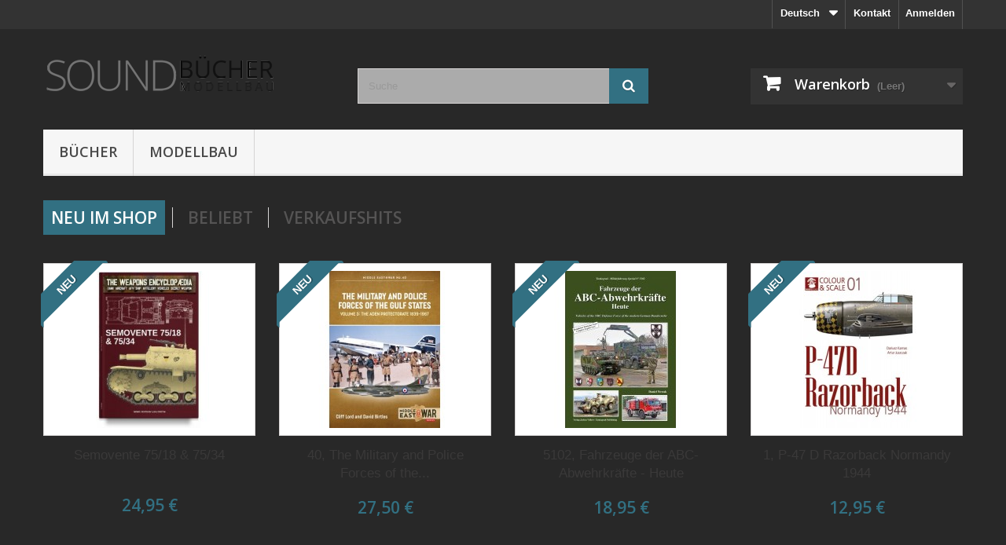

--- FILE ---
content_type: text/html; charset=utf-8
request_url: https://sound-bm.com/en/europe-war/7271-29-chasing-the-soft-underbelly-turkey-and-the-second-world-war.html
body_size: 18717
content:
<!DOCTYPE HTML> <!--[if lt IE 7]><html class="no-js lt-ie9 lt-ie8 lt-ie7" lang="de-de"><![endif]--> <!--[if IE 7]><html class="no-js lt-ie9 lt-ie8 ie7" lang="de-de"><![endif]--> <!--[if IE 8]><html class="no-js lt-ie9 ie8" lang="de-de"><![endif]--> <!--[if gt IE 8]><html class="no-js ie9" lang="de-de"><![endif]--><html lang="de-de"><head><meta charset="utf-8" /><title>Sound Bücher Modellbau - Sound Bücher Modellbau</title><meta name="description" content="Sound Bücher Modellbau" /><meta name="keywords" content="sound, bücher, buecher, modellbau, rudi, penker" /><meta name="generator" content="PrestaShop" /><meta name="robots" content="index,follow" /><meta name="viewport" content="width=device-width, minimum-scale=0.25, maximum-scale=1.6, initial-scale=1.0" /><meta name="apple-mobile-web-app-capable" content="yes" /><link rel="icon" type="image/vnd.microsoft.icon" href="/img/favicon.ico?1742899699" /><link rel="shortcut icon" type="image/x-icon" href="/img/favicon.ico?1742899699" /><link rel="stylesheet" href="/themes/default-bootstrap/css/global.css" type="text/css" media="all" /><link rel="stylesheet" href="/themes/default-bootstrap/css/autoload/highdpi.css" type="text/css" media="all" /><link rel="stylesheet" href="/themes/default-bootstrap/css/autoload/responsive-tables.css" type="text/css" media="all" /><link rel="stylesheet" href="/themes/default-bootstrap/css/autoload/uniform.default.css" type="text/css" media="all" /><link rel="stylesheet" href="/themes/default-bootstrap/css/modules/blockcart/blockcart.css" type="text/css" media="all" /><link rel="stylesheet" href="/js/jquery/plugins/bxslider/jquery.bxslider.css" type="text/css" media="all" /><link rel="stylesheet" href="/themes/default-bootstrap/css/modules/blockcontact/blockcontact.css" type="text/css" media="all" /><link rel="stylesheet" href="/themes/default-bootstrap/css/modules/blockspecials/blockspecials.css" type="text/css" media="all" /><link rel="stylesheet" href="/themes/default-bootstrap/css/modules/blockmyaccountfooter/blockmyaccount.css" type="text/css" media="all" /><link rel="stylesheet" href="/themes/default-bootstrap/css/product_list.css" type="text/css" media="all" /><link rel="stylesheet" href="/themes/default-bootstrap/css/modules/blockbestsellers/blockbestsellers.css" type="text/css" media="all" /><link rel="stylesheet" href="/themes/default-bootstrap/css/modules/blockviewed/blockviewed.css" type="text/css" media="all" /><link rel="stylesheet" href="/themes/default-bootstrap/css/modules/blockuserinfo/blockuserinfo.css" type="text/css" media="all" /><link rel="stylesheet" href="/themes/default-bootstrap/css/modules/favoriteproducts/favoriteproducts.css" type="text/css" media="all" /><link rel="stylesheet" href="/themes/default-bootstrap/css/modules/blocknewsletter/blocknewsletter.css" type="text/css" media="all" /><link rel="stylesheet" href="/modules/paypal/views/css/paypal.css" type="text/css" media="all" /><link rel="stylesheet" href="/themes/default-bootstrap/css/modules/productcomments/productcomments.css" type="text/css" media="all" /><link rel="stylesheet" href="/js/jquery/plugins/growl/jquery.growl.css" type="text/css" media="all" /><link rel="stylesheet" href="/themes/default-bootstrap/css/modules/blocklanguages/blocklanguages.css" type="text/css" media="all" /><link rel="stylesheet" href="/modules/blockfacebook/css/blockfacebook.css" type="text/css" media="all" /><link rel="stylesheet" href="/themes/default-bootstrap/css/modules/blockbanner/blockbanner.css" type="text/css" media="all" /><link rel="stylesheet" href="/modules/themeconfigurator/css/hooks.css" type="text/css" media="all" /><link rel="stylesheet" href="/modules/themeconfigurator/css/theme7.css" type="text/css" media="all" /><link rel="stylesheet" href="/themes/default-bootstrap/css/modules/blocksearch/blocksearch.css" type="text/css" media="all" /><link rel="stylesheet" href="/themes/default-bootstrap/css/modules/blocktopmenu/css/blocktopmenu.css" type="text/css" media="all" /><link rel="stylesheet" href="/themes/default-bootstrap/css/modules/blocktopmenu/css/superfish-modified.css" type="text/css" media="all" /><link rel="alternate" type="application/rss+xml" title="Sound Bücher Modellbau - Sound Bücher Modellbau" href="https://sound-bm.com/modules/feeder/rss.php?id_category=0&amp;orderby=position&amp;orderway=desc" />  <link rel="stylesheet" href="//fonts.googleapis.com/css?family=Open+Sans:300,600&amp;subset=latin,latin-ext" type="text/css" media="all" /> <!--[if IE 8]> 
<script src="https://oss.maxcdn.com/libs/html5shiv/3.7.0/html5shiv.js"></script> 
<script src="https://oss.maxcdn.com/libs/respond.js/1.3.0/respond.min.js"></script> <![endif]--></head><body id="index" class="index show-left-column hide-right-column lang_de"><div id="page"><div class="header-container"> <header id="header"><div class="banner"><div class="container"><div class="row"> <a href="https://sound-bm.com/" title=""> <img class="img-responsive" src="https://sound-bm.com/modules/blockbanner/img/1c5581e12df1481950ae866bf5ecad4c.png" alt="" title="" width="1170" height="65" /> </a></div></div></div><div class="nav"><div class="container"><div class="row"> <nav><div class="header_user_info"> <a class="login" href="https://sound-bm.com/index.php?controller=my-account" rel="nofollow" title="Anmelden zu Ihrem Kundenbereich"> Anmelden </a></div><div id="contact-link" > <a href="https://sound-bm.com/index.php?controller=contact" title="Kontakt">Kontakt</a></div><div id="languages-block-top" class="languages-block"><div class="current"> <span>Deutsch</span></div><ul id="first-languages" class="languages-block_ul toogle_content"><li > <a href="https://sound-bm.com/index.php?id_lang=1" title="English (English)" rel="alternate" hreflang="en"> <span>English</span> </a></li><li class="selected"> <span>Deutsch</span></li></ul></div></nav></div></div></div><div><div class="container"><div class="row"><div id="header_logo"> <a href="https://sound-bm.com/" title="Sound Bücher Modellbau"> <img class="logo img-responsive" src="https://sound-bm.com/img/sound-bucher-modellbau-logo-1423172364.jpg" alt="Sound Bücher Modellbau" width="300" height="88"/> </a></div><div id="search_block_top" class="col-sm-4 clearfix"><form id="searchbox" method="get" action="//sound-bm.com/index.php?controller=search" > <input type="hidden" name="controller" value="search" /> <input type="hidden" name="orderby" value="position" /> <input type="hidden" name="orderway" value="desc" /> <input class="search_query form-control" type="text" id="search_query_top" name="search_query" placeholder="Suche" value="" /> <button type="submit" name="submit_search" class="btn btn-default button-search"> <span>Suche</span> </button></form></div><div class="col-sm-4 clearfix"><div class="shopping_cart"> <a href="https://sound-bm.com/index.php?controller=order" title="Zum Warenkorb" rel="nofollow"> <b>Warenkorb</b> <span class="ajax_cart_quantity unvisible">0</span> <span class="ajax_cart_product_txt unvisible">Artikel</span> <span class="ajax_cart_product_txt_s unvisible">Artikel</span> <span class="ajax_cart_total unvisible"> </span> <span class="ajax_cart_no_product">(Leer)</span> </a><div class="cart_block block exclusive"><div class="block_content"><div class="cart_block_list"><p class="cart_block_no_products"> Keine Artikel</p><div class="cart-prices"><div class="cart-prices-line first-line"> <span class="price cart_block_shipping_cost ajax_cart_shipping_cost unvisible"> noch festzulegen </span> <span class="unvisible"> Versand </span></div><div class="cart-prices-line last-line"> <span class="price cart_block_total ajax_block_cart_total">0,00 €</span> <span>Gesamt</span></div></div><p class="cart-buttons"> <a id="button_order_cart" class="btn btn-default button button-small" href="https://sound-bm.com/index.php?controller=order" title="Warenkorb anzeigen" rel="nofollow"> <span> Warenkorb anzeigen<i class="icon-chevron-right right"></i> </span> </a></p></div></div></div></div></div><div id="layer_cart"><div class="clearfix"><div class="layer_cart_product col-xs-12 col-md-6"> <span class="cross" title="Fenster schließen"></span> <span class="title"> <i class="icon-check"></i>Artikel wurde in den Korb gelegt </span><div class="product-image-container layer_cart_img"></div><div class="layer_cart_product_info"> <span id="layer_cart_product_title" class="product-name"></span> <span id="layer_cart_product_attributes"></span><div> <strong class="dark">Menge</strong> <span id="layer_cart_product_quantity"></span></div><div> <strong class="dark">Gesamt</strong> <span id="layer_cart_product_price"></span></div></div></div><div class="layer_cart_cart col-xs-12 col-md-6"> <span class="title"> <span class="ajax_cart_product_txt_s unvisible"> Sie haben <span class="ajax_cart_quantity">0</span> Artikel in Ihrem Warenkorb. </span> <span class="ajax_cart_product_txt "> Es gibt 1 Artikel in Ihrem Warenkorb. </span> </span><div class="layer_cart_row"> <strong class="dark"> Gesamt Artikel </strong> <span class="ajax_block_products_total"> </span></div><div class="layer_cart_row"> <strong class="dark unvisible"> Versandkosten&nbsp; </strong> <span class="ajax_cart_shipping_cost unvisible"> noch festzulegen </span></div><div class="layer_cart_row"> <strong class="dark"> Gesamt </strong> <span class="ajax_block_cart_total"> </span></div><div class="button-container"> <span class="continue btn btn-default button exclusive-medium" title="Einkauf fortsetzen"> <span> <i class="icon-chevron-left left"></i>Einkauf fortsetzen </span> </span> <a class="btn btn-default button button-medium" href="https://sound-bm.com/index.php?controller=order" title="Zur Kasse" rel="nofollow"> <span> Zur Kasse<i class="icon-chevron-right right"></i> </span> </a></div></div></div><div class="crossseling"></div></div><div class="layer_cart_overlay"></div><div id="block_top_menu" class="sf-contener clearfix col-lg-12"><div class="cat-title">Menü</div><ul class="sf-menu clearfix menu-content"><li><a href="https://sound-bm.com/index.php?id_category=23&amp;controller=category&amp;id_lang=3" title="Bücher">Bücher</a><ul><li><a href="https://sound-bm.com/index.php?id_category=31&amp;controller=category&amp;id_lang=3" title="Heer/Militär">Heer/Militär</a><ul><li><a href="https://sound-bm.com/index.php?id_category=61&amp;controller=category&amp;id_lang=3" title="Osprey Campaign Series">Osprey Campaign Series</a></li><li><a href="https://sound-bm.com/index.php?id_category=322&amp;controller=category&amp;id_lang=3" title="Tankograd Militärfahrzeug">Tankograd Militärfahrzeug</a></li><li><a href="https://sound-bm.com/index.php?id_category=289&amp;controller=category&amp;id_lang=3" title="Tankograd Detail">Tankograd Detail</a></li><li><a href="https://sound-bm.com/index.php?id_category=55&amp;controller=category&amp;id_lang=3" title="Heer allgemein">Heer allgemein</a></li><li><a href="https://sound-bm.com/index.php?id_category=137&amp;controller=category&amp;id_lang=3" title="Kagero Photosniper">Kagero Photosniper</a></li><li><a href="https://sound-bm.com/index.php?id_category=175&amp;controller=category&amp;id_lang=3" title="Nuts & Bolts">Nuts & Bolts</a></li><li><a href="https://sound-bm.com/index.php?id_category=261&amp;controller=category&amp;id_lang=3" title="On Display">On Display</a></li><li><a href="https://sound-bm.com/index.php?id_category=135&amp;controller=category&amp;id_lang=3" title="Osprey Elite">Osprey Elite</a></li><li><a href="https://sound-bm.com/index.php?id_category=139&amp;controller=category&amp;id_lang=3" title="Osprey New Vanguard">Osprey New Vanguard</a></li><li><a href="https://sound-bm.com/index.php?id_category=213&amp;controller=category&amp;id_lang=3" title="Panzerwrecks">Panzerwrecks</a></li><li><a href="https://sound-bm.com/index.php?id_category=144&amp;controller=category&amp;id_lang=3" title="Tankograd - Missions & Manoeuvre">Tankograd - Missions & Manoeuvre</a></li><li><a href="https://sound-bm.com/index.php?id_category=274&amp;controller=category&amp;id_lang=3" title="Tankograd American Special">Tankograd American Special</a></li><li><a href="https://sound-bm.com/index.php?id_category=241&amp;controller=category&amp;id_lang=3" title="Tankograd Militärfahrzeug Bundeswehr">Tankograd Militärfahrzeug Bundeswehr</a></li><li><a href="https://sound-bm.com/index.php?id_category=273&amp;controller=category&amp;id_lang=3" title="Tankograd Technical Manuals">Tankograd Technical Manuals</a></li><li><a href="https://sound-bm.com/index.php?id_category=219&amp;controller=category&amp;id_lang=3" title="Tankograd Wehrmacht Special">Tankograd Wehrmacht Special</a></li><li><a href="https://sound-bm.com/index.php?id_category=263&amp;controller=category&amp;id_lang=3" title="Tankograd World War One">Tankograd World War One</a></li><li><a href="https://sound-bm.com/index.php?id_category=244&amp;controller=category&amp;id_lang=3" title="Typenkompass">Typenkompass</a></li><li><a href="https://sound-bm.com/index.php?id_category=167&amp;controller=category&amp;id_lang=3" title="Waffen">Waffen</a></li><li><a href="https://sound-bm.com/index.php?id_category=212&amp;controller=category&amp;id_lang=3" title="Waffen im Einsatz-Die PK Foto Serie">Waffen im Einsatz-Die PK Foto Serie</a></li><li><a href="https://sound-bm.com/index.php?id_category=262&amp;controller=category&amp;id_lang=3" title="World War Two Photo Book Series">World War Two Photo Book Series</a></li><li><a href="https://sound-bm.com/index.php?id_category=290&amp;controller=category&amp;id_lang=3" title="Tankograd British Special">Tankograd British Special</a></li><li><a href="https://sound-bm.com/index.php?id_category=291&amp;controller=category&amp;id_lang=3" title="Tankograd Sonderbände">Tankograd Sonderbände</a></li><li><a href="https://sound-bm.com/index.php?id_category=299&amp;controller=category&amp;id_lang=3" title="Camouflage & Markings">Camouflage & Markings</a></li><li><a href="https://sound-bm.com/index.php?id_category=304&amp;controller=category&amp;id_lang=3" title="Fahrzeug Profile">Fahrzeug Profile</a></li><li><a href="https://sound-bm.com/index.php?id_category=308&amp;controller=category&amp;id_lang=3" title="Tankograd NVA">Tankograd NVA</a></li><li><a href="https://sound-bm.com/index.php?id_category=309&amp;controller=category&amp;id_lang=3" title="Fotografiert von Soldaten">Fotografiert von Soldaten</a></li><li><a href="https://sound-bm.com/index.php?id_category=310&amp;controller=category&amp;id_lang=3" title="Osprey Bolt Action">Osprey Bolt Action</a></li><li><a href="https://sound-bm.com/index.php?id_category=313&amp;controller=category&amp;id_lang=3" title="Osprey Fortress">Osprey Fortress</a></li><li><a href="https://sound-bm.com/index.php?id_category=315&amp;controller=category&amp;id_lang=3" title="Osprey Battle Orders">Osprey Battle Orders</a></li><li><a href="https://sound-bm.com/index.php?id_category=318&amp;controller=category&amp;id_lang=3" title="Osprey Combat">Osprey Combat</a></li><li><a href="https://sound-bm.com/index.php?id_category=328&amp;controller=category&amp;id_lang=3" title="Firefly Collection">Firefly Collection</a></li><li><a href="https://sound-bm.com/index.php?id_category=333&amp;controller=category&amp;id_lang=3" title="Tankograd in Detail:Fast Track">Tankograd in Detail:Fast Track</a></li><li><a href="https://sound-bm.com/index.php?id_category=352&amp;controller=category&amp;id_lang=3" title="Under the Gun">Under the Gun</a></li><li><a href="https://sound-bm.com/index.php?id_category=357&amp;controller=category&amp;id_lang=3" title="Osprey Men at Arms">Osprey Men at Arms</a></li><li><a href="https://sound-bm.com/index.php?id_category=360&amp;controller=category&amp;id_lang=3" title="Armour of the Royal Hungarian Army">Armour of the Royal Hungarian Army</a></li><li><a href="https://sound-bm.com/index.php?id_category=373&amp;controller=category&amp;id_lang=3" title="Rare Wheels">Rare Wheels</a></li><li><a href="https://sound-bm.com/index.php?id_category=376&amp;controller=category&amp;id_lang=3" title="Unites">Unites</a></li><li><a href="https://sound-bm.com/index.php?id_category=378&amp;controller=category&amp;id_lang=3" title="Mushroom">Mushroom</a></li><li><a href="https://sound-bm.com/index.php?id_category=384&amp;controller=category&amp;id_lang=3" title="Tankograd Soviet Special">Tankograd Soviet Special</a></li><li><a href="https://sound-bm.com/index.php?id_category=389&amp;controller=category&amp;id_lang=3" title="Osprey Raid">Osprey Raid</a></li><li><a href="https://sound-bm.com/index.php?id_category=399&amp;controller=category&amp;id_lang=3" title="Osprey Warrior">Osprey Warrior</a></li><li><a href="https://sound-bm.com/index.php?id_category=407&amp;controller=category&amp;id_lang=3" title="Panzer Tracts">Panzer Tracts</a></li><li><a href="https://sound-bm.com/index.php?id_category=408&amp;controller=category&amp;id_lang=3" title="Red Machines">Red Machines</a></li><li><a href="https://sound-bm.com/index.php?id_category=411&amp;controller=category&amp;id_lang=3" title="MMP Camera On">MMP Camera On</a></li><li><a href="https://sound-bm.com/index.php?id_category=414&amp;controller=category&amp;id_lang=3" title="Tankograd Jahrbuch">Tankograd Jahrbuch</a></li><li><a href="https://sound-bm.com/index.php?id_category=417&amp;controller=category&amp;id_lang=3" title="Tankograd Panzer Manöver">Tankograd Panzer Manöver</a></li><li><a href="https://sound-bm.com/index.php?id_category=422&amp;controller=category&amp;id_lang=3" title="Tankograd International">Tankograd International</a></li><li><a href="https://sound-bm.com/index.php?id_category=428&amp;controller=category&amp;id_lang=3" title="Armour in Profile">Armour in Profile</a></li><li><a href="https://sound-bm.com/index.php?id_category=433&amp;controller=category&amp;id_lang=3" title="Trucks n Tanks Hors Serie">Trucks n Tanks Hors Serie</a></li><li><a href="https://sound-bm.com/index.php?id_category=437&amp;controller=category&amp;id_lang=3" title="Trucks n Tanks Magazine">Trucks n Tanks Magazine</a></li><li><a href="https://sound-bm.com/index.php?id_category=446&amp;controller=category&amp;id_lang=3" title="War Photographer">War Photographer</a></li><li><a href="https://sound-bm.com/index.php?id_category=447&amp;controller=category&amp;id_lang=3" title="Guideline in Action">Guideline in Action</a></li><li><a href="https://sound-bm.com/index.php?id_category=454&amp;controller=category&amp;id_lang=3" title="Modern Conflicts Profile Guide">Modern Conflicts Profile Guide</a></li><li><a href="https://sound-bm.com/index.php?id_category=455&amp;controller=category&amp;id_lang=3" title="Trackpad Publishing">Trackpad Publishing</a></li><li><a href="https://sound-bm.com/index.php?id_category=475&amp;controller=category&amp;id_lang=3" title="Tankart">Tankart</a></li><li><a href="https://sound-bm.com/index.php?id_category=493&amp;controller=category&amp;id_lang=3" title="Armor Color Gallery">Armor Color Gallery</a></li><li><a href="https://sound-bm.com/index.php?id_category=494&amp;controller=category&amp;id_lang=3" title="Osprey Weapon">Osprey Weapon</a></li><li><a href="https://sound-bm.com/index.php?id_category=495&amp;controller=category&amp;id_lang=3" title="Tank Museum">Tank Museum</a></li><li><a href="https://sound-bm.com/index.php?id_category=497&amp;controller=category&amp;id_lang=3" title="Stalingrad - An Epic Battle">Stalingrad - An Epic Battle</a></li><li><a href="https://sound-bm.com/index.php?id_category=498&amp;controller=category&amp;id_lang=3" title="WW2 Vehicles Through the Lens">WW2 Vehicles Through the Lens</a></li><li><a href="https://sound-bm.com/index.php?id_category=499&amp;controller=category&amp;id_lang=3" title="Heer im Focus">Heer im Focus</a></li><li><a href="https://sound-bm.com/index.php?id_category=509&amp;controller=category&amp;id_lang=3" title="Batailles & Blindes Hors Serie">Batailles & Blindes Hors Serie</a></li><li><a href="https://sound-bm.com/index.php?id_category=519&amp;controller=category&amp;id_lang=3" title="Italienfeldzug">Italienfeldzug</a></li><li><a href="https://sound-bm.com/index.php?id_category=520&amp;controller=category&amp;id_lang=3" title="Panzer Camouflage">Panzer Camouflage</a></li><li><a href="https://sound-bm.com/index.php?id_category=523&amp;controller=category&amp;id_lang=3" title="Tank Craft">Tank Craft</a></li></ul></li><li><a href="https://sound-bm.com/index.php?id_category=44&amp;controller=category&amp;id_lang=3" title="Landfahrzeuge">Landfahrzeuge</a><ul><li><a href="https://sound-bm.com/index.php?id_category=45&amp;controller=category&amp;id_lang=3" title="Autos">Autos</a><ul><li><a href="https://sound-bm.com/index.php?id_category=50&amp;controller=category&amp;id_lang=3" title="Auto allgemein">Auto allgemein</a></li><li><a href="https://sound-bm.com/index.php?id_category=49&amp;controller=category&amp;id_lang=3" title="Formel 1,Motorsport">Formel 1,Motorsport</a></li><li><a href="https://sound-bm.com/index.php?id_category=216&amp;controller=category&amp;id_lang=3" title="Jetzt helfe ich mir selbst">Jetzt helfe ich mir selbst</a></li><li><a href="https://sound-bm.com/index.php?id_category=249&amp;controller=category&amp;id_lang=3" title="Schrader-Typen-Chronik">Schrader-Typen-Chronik</a></li><li><a href="https://sound-bm.com/index.php?id_category=237&amp;controller=category&amp;id_lang=3" title="Typenkompass">Typenkompass</a></li></ul></li><li><a href="https://sound-bm.com/index.php?id_category=64&amp;controller=category&amp;id_lang=3" title="Eisenbahn">Eisenbahn</a><ul><li><a href="https://sound-bm.com/index.php?id_category=472&amp;controller=category&amp;id_lang=3" title="Typenkompass">Typenkompass</a></li></ul></li><li><a href="https://sound-bm.com/index.php?id_category=221&amp;controller=category&amp;id_lang=3" title="Feuerwehr, Polizei, Rettungskräfte">Feuerwehr, Polizei, Rettungskräfte</a></li><li><a href="https://sound-bm.com/index.php?id_category=46&amp;controller=category&amp;id_lang=3" title="Lastkraftwagen">Lastkraftwagen</a></li><li><a href="https://sound-bm.com/index.php?id_category=47&amp;controller=category&amp;id_lang=3" title="Motorräder">Motorräder</a><ul><li><a href="https://sound-bm.com/index.php?id_category=267&amp;controller=category&amp;id_lang=3" title="Reparaturanleitung">Reparaturanleitung</a></li><li><a href="https://sound-bm.com/index.php?id_category=277&amp;controller=category&amp;id_lang=3" title="Schrader-Typen-Chronik">Schrader-Typen-Chronik</a></li><li><a href="https://sound-bm.com/index.php?id_category=348&amp;controller=category&amp;id_lang=3" title="Typenkompass">Typenkompass</a></li></ul></li><li><a href="https://sound-bm.com/index.php?id_category=197&amp;controller=category&amp;id_lang=3" title="Traktoren - Nutzfahrzeuge">Traktoren - Nutzfahrzeuge</a></li><li><a href="https://sound-bm.com/index.php?id_category=335&amp;controller=category&amp;id_lang=3" title="Truck Profile">Truck Profile</a></li><li><a href="https://sound-bm.com/index.php?id_category=336&amp;controller=category&amp;id_lang=3" title="Traktor Profile">Traktor Profile</a></li></ul></li><li><a href="https://sound-bm.com/index.php?id_category=26&amp;controller=category&amp;id_lang=3" title="Luftfahrt">Luftfahrt</a><ul><li><a href="https://sound-bm.com/index.php?id_category=42&amp;controller=category&amp;id_lang=3" title="Allgemeine LF">Allgemeine LF</a></li><li><a href="https://sound-bm.com/index.php?id_category=40&amp;controller=category&amp;id_lang=3" title="Chroniken/Serien">Chroniken/Serien</a><ul><li><a href="https://sound-bm.com/index.php?id_category=86&amp;controller=category&amp;id_lang=3" title="4 + Publication">4 + Publication</a></li><li><a href="https://sound-bm.com/index.php?id_category=98&amp;controller=category&amp;id_lang=3" title="Air Force Legends">Air Force Legends</a></li><li><a href="https://sound-bm.com/index.php?id_category=28&amp;controller=category&amp;id_lang=3" title="Aircraft of the Aces">Aircraft of the Aces</a></li><li><a href="https://sound-bm.com/index.php?id_category=284&amp;controller=category&amp;id_lang=3" title="Aircraft Pictorial">Aircraft Pictorial</a></li><li><a href="https://sound-bm.com/index.php?id_category=119&amp;controller=category&amp;id_lang=3" title="AirDoc Die Flugzeuge der Bundeswehr">AirDoc Die Flugzeuge der Bundeswehr</a></li><li><a href="https://sound-bm.com/index.php?id_category=162&amp;controller=category&amp;id_lang=3" title="AirDoc Famous Aircraft of the US">AirDoc Famous Aircraft of the US</a></li><li><a href="https://sound-bm.com/index.php?id_category=209&amp;controller=category&amp;id_lang=3" title="AirDoc Fox Two Details & Markings">AirDoc Fox Two Details & Markings</a></li><li><a href="https://sound-bm.com/index.php?id_category=79&amp;controller=category&amp;id_lang=3" title="AirDoc Modern Combat Aircraft Sp">AirDoc Modern Combat Aircraft Sp</a></li><li><a href="https://sound-bm.com/index.php?id_category=66&amp;controller=category&amp;id_lang=3" title="AirDoc Modern German Luftwaffe">AirDoc Modern German Luftwaffe</a></li><li><a href="https://sound-bm.com/index.php?id_category=77&amp;controller=category&amp;id_lang=3" title="AirDoc Post WW II Combat Aircraf">AirDoc Post WW II Combat Aircraf</a></li><li><a href="https://sound-bm.com/index.php?id_category=265&amp;controller=category&amp;id_lang=3" title="AirDoc Ultimate F-4 Phantom II Collection">AirDoc Ultimate F-4 Phantom II Collection</a></li><li><a href="https://sound-bm.com/index.php?id_category=76&amp;controller=category&amp;id_lang=3" title="AirDoc WW II Combat Aircraft Pho">AirDoc WW II Combat Aircraft Pho</a></li><li><a href="https://sound-bm.com/index.php?id_category=214&amp;controller=category&amp;id_lang=3" title="Airframe & Miniature">Airframe & Miniature</a></li><li><a href="https://sound-bm.com/index.php?id_category=248&amp;controller=category&amp;id_lang=3" title="Airframe Album">Airframe Album</a></li><li><a href="https://sound-bm.com/index.php?id_category=92&amp;controller=category&amp;id_lang=3" title="Ali d`Italia">Ali d`Italia</a></li><li><a href="https://sound-bm.com/index.php?id_category=38&amp;controller=category&amp;id_lang=3" title="Aviation Elite Units">Aviation Elite Units</a></li><li><a href="https://sound-bm.com/index.php?id_category=255&amp;controller=category&amp;id_lang=3" title="Aviolibri Records">Aviolibri Records</a></li><li><a href="https://sound-bm.com/index.php?id_category=242&amp;controller=category&amp;id_lang=3" title="Aviolibri Special">Aviolibri Special</a></li><li><a href="https://sound-bm.com/index.php?id_category=256&amp;controller=category&amp;id_lang=3" title="Aviolibri Variant File">Aviolibri Variant File</a></li><li><a href="https://sound-bm.com/index.php?id_category=140&amp;controller=category&amp;id_lang=3" title="Camouflage & Markings">Camouflage & Markings</a></li><li><a href="https://sound-bm.com/index.php?id_category=88&amp;controller=category&amp;id_lang=3" title="Classic Publication">Classic Publication</a></li><li><a href="https://sound-bm.com/index.php?id_category=48&amp;controller=category&amp;id_lang=3" title="Osprey Combat Aircraft">Osprey Combat Aircraft</a></li><li><a href="https://sound-bm.com/index.php?id_category=217&amp;controller=category&amp;id_lang=3" title="Combat Colours">Combat Colours</a></li><li><a href="https://sound-bm.com/index.php?id_category=112&amp;controller=category&amp;id_lang=3" title="Die Deutsche Luftwaffe">Die Deutsche Luftwaffe</a></li><li><a href="https://sound-bm.com/index.php?id_category=33&amp;controller=category&amp;id_lang=3" title="Die Jagdfliegerverbände der Deutschen Luftwaffe 1934 bis 1945">Die Jagdfliegerverbände der Deutschen Luftwaffe 1934 bis 1945</a></li><li><a href="https://sound-bm.com/index.php?id_category=155&amp;controller=category&amp;id_lang=3" title="Dutch Profile">Dutch Profile</a></li><li><a href="https://sound-bm.com/index.php?id_category=269&amp;controller=category&amp;id_lang=3" title="Editions Minimonde">Editions Minimonde</a></li><li><a href="https://sound-bm.com/index.php?id_category=163&amp;controller=category&amp;id_lang=3" title="Eric Mombeek Bücher">Eric Mombeek Bücher</a></li><li><a href="https://sound-bm.com/index.php?id_category=113&amp;controller=category&amp;id_lang=3" title="European Military Aviation Scene">European Military Aviation Scene</a></li><li><a href="https://sound-bm.com/index.php?id_category=94&amp;controller=category&amp;id_lang=3" title="Flugplätze der Luftwaffe 1934 -">Flugplätze der Luftwaffe 1934 -</a></li><li><a href="https://sound-bm.com/index.php?id_category=101&amp;controller=category&amp;id_lang=3" title="Flugzeug Archiv">Flugzeug Archiv</a></li><li><a href="https://sound-bm.com/index.php?id_category=67&amp;controller=category&amp;id_lang=3" title="Flugzeug Profile">Flugzeug Profile</a></li><li><a href="https://sound-bm.com/index.php?id_category=231&amp;controller=category&amp;id_lang=3" title="Forslund Books">Forslund Books</a></li><li><a href="https://sound-bm.com/index.php?id_category=51&amp;controller=category&amp;id_lang=3" title="Geschwaderchroniken">Geschwaderchroniken</a></li><li><a href="https://sound-bm.com/index.php?id_category=200&amp;controller=category&amp;id_lang=3" title="Harpia Publishing">Harpia Publishing</a></li><li><a href="https://sound-bm.com/index.php?id_category=100&amp;controller=category&amp;id_lang=3" title="In Focus">In Focus</a></li><li><a href="https://sound-bm.com/index.php?id_category=145&amp;controller=category&amp;id_lang=3" title="Isra Decal Aircraft in Details">Isra Decal Aircraft in Details</a></li><li><a href="https://sound-bm.com/index.php?id_category=194&amp;controller=category&amp;id_lang=3" title="Italian Aviation Series">Italian Aviation Series</a></li><li><a href="https://sound-bm.com/index.php?id_category=196&amp;controller=category&amp;id_lang=3" title="Jakab Books">Jakab Books</a></li><li><a href="https://sound-bm.com/index.php?id_category=73&amp;controller=category&amp;id_lang=3" title="Jet & Prop Foto Archiv">Jet & Prop Foto Archiv</a></li><li><a href="https://sound-bm.com/index.php?id_category=127&amp;controller=category&amp;id_lang=3" title="Kagero Air Battles">Kagero Air Battles</a></li><li><a href="https://sound-bm.com/index.php?id_category=30&amp;controller=category&amp;id_lang=3" title="Kagero Aircraft Monographs">Kagero Aircraft Monographs</a></li><li><a href="https://sound-bm.com/index.php?id_category=58&amp;controller=category&amp;id_lang=3" title="Kagero Famous Airplanes">Kagero Famous Airplanes</a></li><li><a href="https://sound-bm.com/index.php?id_category=57&amp;controller=category&amp;id_lang=3" title="Kagero Legends of Aviation">Kagero Legends of Aviation</a></li><li><a href="https://sound-bm.com/index.php?id_category=208&amp;controller=category&amp;id_lang=3" title="Kagero Legends of Aviation in 3D">Kagero Legends of Aviation in 3D</a></li><li><a href="https://sound-bm.com/index.php?id_category=169&amp;controller=category&amp;id_lang=3" title="Kagero SMI Library">Kagero SMI Library</a></li><li><a href="https://sound-bm.com/index.php?id_category=138&amp;controller=category&amp;id_lang=3" title="Kagero Topcolors">Kagero Topcolors</a></li><li><a href="https://sound-bm.com/index.php?id_category=151&amp;controller=category&amp;id_lang=3" title="Kagero Topdrawings">Kagero Topdrawings</a></li><li><a href="https://sound-bm.com/index.php?id_category=232&amp;controller=category&amp;id_lang=3" title="Kagero Units">Kagero Units</a></li><li><a href="https://sound-bm.com/index.php?id_category=181&amp;controller=category&amp;id_lang=3" title="Losses of the 8th and 9th Air Forces">Losses of the 8th and 9th Air Forces</a></li><li><a href="https://sound-bm.com/index.php?id_category=286&amp;controller=category&amp;id_lang=3" title="Luftwaffe Crash Archive">Luftwaffe Crash Archive</a></li><li><a href="https://sound-bm.com/index.php?id_category=281&amp;controller=category&amp;id_lang=3" title="Claes Sundin Profile Books">Claes Sundin Profile Books</a></li><li><a href="https://sound-bm.com/index.php?id_category=54&amp;controller=category&amp;id_lang=3" title="Luftwaffe im Focus">Luftwaffe im Focus</a></li><li><a href="https://sound-bm.com/index.php?id_category=65&amp;controller=category&amp;id_lang=3" title="JAPO">JAPO</a></li><li><a href="https://sound-bm.com/index.php?id_category=166&amp;controller=category&amp;id_lang=3" title="Luftwaffen Profile">Luftwaffen Profile</a></li><li><a href="https://sound-bm.com/index.php?id_category=173&amp;controller=category&amp;id_lang=3" title="Mark I Dozen Set">Mark I Dozen Set</a></li><li><a href="https://sound-bm.com/index.php?id_category=89&amp;controller=category&amp;id_lang=3" title="Mark I Guide">Mark I Guide</a></li><li><a href="https://sound-bm.com/index.php?id_category=111&amp;controller=category&amp;id_lang=3" title="Mushroom">Mushroom</a></li><li><a href="https://sound-bm.com/index.php?id_category=82&amp;controller=category&amp;id_lang=3" title="Naval Fighters">Naval Fighters</a></li><li><a href="https://sound-bm.com/index.php?id_category=239&amp;controller=category&amp;id_lang=3" title="Osprey Air Vanguard">Osprey Air Vanguard</a></li><li><a href="https://sound-bm.com/index.php?id_category=141&amp;controller=category&amp;id_lang=3" title="Osprey Duel">Osprey Duel</a></li><li><a href="https://sound-bm.com/index.php?id_category=240&amp;controller=category&amp;id_lang=3" title="Osprey Raid">Osprey Raid</a></li><li><a href="https://sound-bm.com/index.php?id_category=228&amp;controller=category&amp;id_lang=3" title="Polish Wings">Polish Wings</a></li><li><a href="https://sound-bm.com/index.php?id_category=52&amp;controller=category&amp;id_lang=3" title="Prien Bücher">Prien Bücher</a></li><li><a href="https://sound-bm.com/index.php?id_category=74&amp;controller=category&amp;id_lang=3" title="Ritterkreuzträger Profile">Ritterkreuzträger Profile</a></li><li><a href="https://sound-bm.com/index.php?id_category=29&amp;controller=category&amp;id_lang=3" title="Sonstige Serien">Sonstige Serien</a></li><li><a href="https://sound-bm.com/index.php?id_category=272&amp;controller=category&amp;id_lang=3" title="Typenkompass">Typenkompass</a></li><li><a href="https://sound-bm.com/index.php?id_category=253&amp;controller=category&amp;id_lang=3" title="Uncovering">Uncovering</a></li><li><a href="https://sound-bm.com/index.php?id_category=63&amp;controller=category&amp;id_lang=3" title="Warpaint">Warpaint</a></li><li><a href="https://sound-bm.com/index.php?id_category=125&amp;controller=category&amp;id_lang=3" title="Warpaint Special">Warpaint Special</a></li><li><a href="https://sound-bm.com/index.php?id_category=257&amp;controller=category&amp;id_lang=3" title="Warplane">Warplane</a></li><li><a href="https://sound-bm.com/index.php?id_category=99&amp;controller=category&amp;id_lang=3" title="Wings of the Black Cross">Wings of the Black Cross</a></li><li><a href="https://sound-bm.com/index.php?id_category=96&amp;controller=category&amp;id_lang=3" title="WWP in Detail Special">WWP in Detail Special</a></li><li><a href="https://sound-bm.com/index.php?id_category=300&amp;controller=category&amp;id_lang=3" title="Battle Colors">Battle Colors</a></li><li><a href="https://sound-bm.com/index.php?id_category=307&amp;controller=category&amp;id_lang=3" title="Flight Craft">Flight Craft</a></li><li><a href="https://sound-bm.com/index.php?id_category=312&amp;controller=category&amp;id_lang=3" title="Airframe Constructor">Airframe Constructor</a></li><li><a href="https://sound-bm.com/index.php?id_category=319&amp;controller=category&amp;id_lang=3" title="Arawasi International Extra">Arawasi International Extra</a></li><li><a href="https://sound-bm.com/index.php?id_category=320&amp;controller=category&amp;id_lang=3" title="Arawasi Eagle Eye Series">Arawasi Eagle Eye Series</a></li><li><a href="https://sound-bm.com/index.php?id_category=325&amp;controller=category&amp;id_lang=3" title="Kagero Monograph Special Edition">Kagero Monograph Special Edition</a></li><li><a href="https://sound-bm.com/index.php?id_category=326&amp;controller=category&amp;id_lang=3" title="Aeronaut Books">Aeronaut Books</a></li><li><a href="https://sound-bm.com/index.php?id_category=330&amp;controller=category&amp;id_lang=3" title="US Navy Squadron Histories">US Navy Squadron Histories</a></li><li><a href="https://sound-bm.com/index.php?id_category=334&amp;controller=category&amp;id_lang=3" title="Luftwaffe Aces">Luftwaffe Aces</a></li><li><a href="https://sound-bm.com/index.php?id_category=339&amp;controller=category&amp;id_lang=3" title="Essential Aircraft References for Modelers">Essential Aircraft References for Modelers</a></li><li><a href="https://sound-bm.com/index.php?id_category=340&amp;controller=category&amp;id_lang=3" title="Airframe Detail">Airframe Detail</a></li><li><a href="https://sound-bm.com/index.php?id_category=343&amp;controller=category&amp;id_lang=3" title="Images of War">Images of War</a></li><li><a href="https://sound-bm.com/index.php?id_category=345&amp;controller=category&amp;id_lang=3" title="Mushroom Scale Plans">Mushroom Scale Plans</a></li><li><a href="https://sound-bm.com/index.php?id_category=351&amp;controller=category&amp;id_lang=3" title="Africa @ War Series">Africa @ War Series</a></li><li><a href="https://sound-bm.com/index.php?id_category=353&amp;controller=category&amp;id_lang=3" title="Airframe Extra">Airframe Extra</a></li><li><a href="https://sound-bm.com/index.php?id_category=354&amp;controller=category&amp;id_lang=3" title="Wingspan">Wingspan</a></li><li><a href="https://sound-bm.com/index.php?id_category=356&amp;controller=category&amp;id_lang=3" title="Famous Russian Aircraft">Famous Russian Aircraft</a></li><li><a href="https://sound-bm.com/index.php?id_category=359&amp;controller=category&amp;id_lang=3" title="Airframe Workbench Guide">Airframe Workbench Guide</a></li><li><a href="https://sound-bm.com/index.php?id_category=361&amp;controller=category&amp;id_lang=3" title="Arawasi International">Arawasi International</a></li><li><a href="https://sound-bm.com/index.php?id_category=363&amp;controller=category&amp;id_lang=3" title="Asia @ War">Asia @ War</a></li><li><a href="https://sound-bm.com/index.php?id_category=364&amp;controller=category&amp;id_lang=3" title="Middle East @ War">Middle East @ War</a></li><li><a href="https://sound-bm.com/index.php?id_category=366&amp;controller=category&amp;id_lang=3" title="Modern Wings">Modern Wings</a></li><li><a href="https://sound-bm.com/index.php?id_category=368&amp;controller=category&amp;id_lang=3" title="Avions Hors Serie">Avions Hors Serie</a></li><li><a href="https://sound-bm.com/index.php?id_category=370&amp;controller=category&amp;id_lang=3" title="Battle of Britain Combat Archive">Battle of Britain Combat Archive</a></li><li><a href="https://sound-bm.com/index.php?id_category=371&amp;controller=category&amp;id_lang=3" title="Modellbau">Modellbau</a></li><li><a href="https://sound-bm.com/index.php?id_category=377&amp;controller=category&amp;id_lang=3" title="Jeroplan Books">Jeroplan Books</a></li><li><a href="https://sound-bm.com/index.php?id_category=380&amp;controller=category&amp;id_lang=3" title="Kagero Miniatures">Kagero Miniatures</a></li><li><a href="https://sound-bm.com/index.php?id_category=381&amp;controller=category&amp;id_lang=3" title="Warplane Color Gallery">Warplane Color Gallery</a></li><li><a href="https://sound-bm.com/index.php?id_category=383&amp;controller=category&amp;id_lang=3" title="Aero Journal">Aero Journal</a></li><li><a href="https://sound-bm.com/index.php?id_category=385&amp;controller=category&amp;id_lang=3" title="Eagles over the Pacific">Eagles over the Pacific</a></li><li><a href="https://sound-bm.com/index.php?id_category=386&amp;controller=category&amp;id_lang=3" title="Aero Journal Hors Serie">Aero Journal Hors Serie</a></li><li><a href="https://sound-bm.com/index.php?id_category=387&amp;controller=category&amp;id_lang=3" title="Luftwaffe Gallery">Luftwaffe Gallery</a></li><li><a href="https://sound-bm.com/index.php?id_category=390&amp;controller=category&amp;id_lang=3" title="Osprey X Planes">Osprey X Planes</a></li><li><a href="https://sound-bm.com/index.php?id_category=391&amp;controller=category&amp;id_lang=3" title="Profiles in Norway">Profiles in Norway</a></li><li><a href="https://sound-bm.com/index.php?id_category=392&amp;controller=category&amp;id_lang=3" title="Combat Edge - Warfighters in Detail">Combat Edge - Warfighters in Detail</a></li><li><a href="https://sound-bm.com/index.php?id_category=393&amp;controller=category&amp;id_lang=3" title="Mortons Series">Mortons Series</a></li><li><a href="https://sound-bm.com/index.php?id_category=394&amp;controller=category&amp;id_lang=3" title="Aircraft of the Cold War">Aircraft of the Cold War</a></li><li><a href="https://sound-bm.com/index.php?id_category=395&amp;controller=category&amp;id_lang=3" title="Israeli Air Force Mini Photo Album">Israeli Air Force Mini Photo Album</a></li><li><a href="https://sound-bm.com/index.php?id_category=396&amp;controller=category&amp;id_lang=3" title="Defense Now">Defense Now</a></li><li><a href="https://sound-bm.com/index.php?id_category=397&amp;controller=category&amp;id_lang=3" title="Batailles Aeriennes">Batailles Aeriennes</a></li><li><a href="https://sound-bm.com/index.php?id_category=398&amp;controller=category&amp;id_lang=3" title="HS Batailles Aeriennes">HS Batailles Aeriennes</a></li><li><a href="https://sound-bm.com/index.php?id_category=400&amp;controller=category&amp;id_lang=3" title="Air War Archive">Air War Archive</a></li><li><a href="https://sound-bm.com/index.php?id_category=403&amp;controller=category&amp;id_lang=3" title="Deutsche Luftstreitkräfte Profile">Deutsche Luftstreitkräfte Profile</a></li><li><a href="https://sound-bm.com/index.php?id_category=404&amp;controller=category&amp;id_lang=3" title="Library of Armed Conflicts">Library of Armed Conflicts</a></li><li><a href="https://sound-bm.com/index.php?id_category=405&amp;controller=category&amp;id_lang=3" title="Avions Magazines">Avions Magazines</a></li><li><a href="https://sound-bm.com/index.php?id_category=406&amp;controller=category&amp;id_lang=3" title="Latin America @ War Series">Latin America @ War Series</a></li><li><a href="https://sound-bm.com/index.php?id_category=409&amp;controller=category&amp;id_lang=3" title="British Secret Projects">British Secret Projects</a></li><li><a href="https://sound-bm.com/index.php?id_category=410&amp;controller=category&amp;id_lang=3" title="French Secret Projects">French Secret Projects</a></li><li><a href="https://sound-bm.com/index.php?id_category=412&amp;controller=category&amp;id_lang=3" title="Aircraft in Detail">Aircraft in Detail</a></li><li><a href="https://sound-bm.com/index.php?id_category=413&amp;controller=category&amp;id_lang=3" title="Legends of Warfare">Legends of Warfare</a></li><li><a href="https://sound-bm.com/index.php?id_category=415&amp;controller=category&amp;id_lang=3" title="Nachtjagd Combat Archive">Nachtjagd Combat Archive</a></li><li><a href="https://sound-bm.com/index.php?id_category=416&amp;controller=category&amp;id_lang=3" title="Osprey Air Campaign ">Osprey Air Campaign </a></li><li><a href="https://sound-bm.com/index.php?id_category=418&amp;controller=category&amp;id_lang=3" title="Embleme der Luftwaffe">Embleme der Luftwaffe</a></li><li><a href="https://sound-bm.com/index.php?id_category=419&amp;controller=category&amp;id_lang=3" title="Aircraft Pictorial">Aircraft Pictorial</a></li><li><a href="https://sound-bm.com/index.php?id_category=420&amp;controller=category&amp;id_lang=3" title="Eagle Files">Eagle Files</a></li><li><a href="https://sound-bm.com/index.php?id_category=421&amp;controller=category&amp;id_lang=3" title="Kagero Hardcover Series">Kagero Hardcover Series</a></li><li><a href="https://sound-bm.com/index.php?id_category=423&amp;controller=category&amp;id_lang=3" title="Legion Condor">Legion Condor</a></li><li><a href="https://sound-bm.com/index.php?id_category=426&amp;controller=category&amp;id_lang=3" title="Modellers Photographic Archive">Modellers Photographic Archive</a></li><li><a href="https://sound-bm.com/index.php?id_category=427&amp;controller=category&amp;id_lang=3" title="SAM Aircraft in Profile">SAM Aircraft in Profile</a></li><li><a href="https://sound-bm.com/index.php?id_category=429&amp;controller=category&amp;id_lang=3" title="Warplane Color Gallery">Warplane Color Gallery</a></li><li><a href="https://sound-bm.com/index.php?id_category=430&amp;controller=category&amp;id_lang=3" title="British Aircraft in Romania">British Aircraft in Romania</a></li><li><a href="https://sound-bm.com/index.php?id_category=432&amp;controller=category&amp;id_lang=3" title="Detail & Scale">Detail & Scale</a></li><li><a href="https://sound-bm.com/index.php?id_category=434&amp;controller=category&amp;id_lang=3" title="Mit der Kamera an der Front ">Mit der Kamera an der Front </a></li><li><a href="https://sound-bm.com/index.php?id_category=435&amp;controller=category&amp;id_lang=3" title="Wing Leader Magazine">Wing Leader Magazine</a></li><li><a href="https://sound-bm.com/index.php?id_category=436&amp;controller=category&amp;id_lang=3" title="Avions de Combat Hors Serie">Avions de Combat Hors Serie</a></li><li><a href="https://sound-bm.com/index.php?id_category=438&amp;controller=category&amp;id_lang=3" title="Aces Hors Serie">Aces Hors Serie</a></li><li><a href="https://sound-bm.com/index.php?id_category=439&amp;controller=category&amp;id_lang=3" title="Avions de Combat ">Avions de Combat </a></li><li><a href="https://sound-bm.com/index.php?id_category=443&amp;controller=category&amp;id_lang=3" title="Point Blank">Point Blank</a></li><li><a href="https://sound-bm.com/index.php?id_category=444&amp;controller=category&amp;id_lang=3" title="Flugzeugstars">Flugzeugstars</a></li><li><a href="https://sound-bm.com/index.php?id_category=445&amp;controller=category&amp;id_lang=3" title="MMP Single Series">MMP Single Series</a></li><li><a href="https://sound-bm.com/index.php?id_category=448&amp;controller=category&amp;id_lang=3" title="Warpaint Profile">Warpaint Profile</a></li><li><a href="https://sound-bm.com/index.php?id_category=449&amp;controller=category&amp;id_lang=3" title="Europe @ War">Europe @ War</a></li><li><a href="https://sound-bm.com/index.php?id_category=450&amp;controller=category&amp;id_lang=3" title="Model Aircraft">Model Aircraft</a></li><li><a href="https://sound-bm.com/index.php?id_category=451&amp;controller=category&amp;id_lang=3" title="Black Cross Red Star">Black Cross Red Star</a></li><li><a href="https://sound-bm.com/index.php?id_category=452&amp;controller=category&amp;id_lang=3" title="Flugzeug Classic">Flugzeug Classic</a></li><li><a href="https://sound-bm.com/index.php?id_category=456&amp;controller=category&amp;id_lang=3" title="German Aircraft in Romania">German Aircraft in Romania</a></li><li><a href="https://sound-bm.com/index.php?id_category=457&amp;controller=category&amp;id_lang=3" title="AirDoc Sondereditionen">AirDoc Sondereditionen</a></li><li><a href="https://sound-bm.com/index.php?id_category=459&amp;controller=category&amp;id_lang=3" title="Warpaint Aviation">Warpaint Aviation</a></li><li><a href="https://sound-bm.com/index.php?id_category=460&amp;controller=category&amp;id_lang=3" title="Warplane Plus">Warplane Plus</a></li><li><a href="https://sound-bm.com/index.php?id_category=461&amp;controller=category&amp;id_lang=3" title="Casemate Illustrated">Casemate Illustrated</a></li><li><a href="https://sound-bm.com/index.php?id_category=462&amp;controller=category&amp;id_lang=3" title="Secret Projects of the Luftwaffe">Secret Projects of the Luftwaffe</a></li><li><a href="https://sound-bm.com/index.php?id_category=463&amp;controller=category&amp;id_lang=3" title="Kagero Kit Build">Kagero Kit Build</a></li><li><a href="https://sound-bm.com/index.php?id_category=464&amp;controller=category&amp;id_lang=3" title="Guideline in Action">Guideline in Action</a></li><li><a href="https://sound-bm.com/index.php?id_category=465&amp;controller=category&amp;id_lang=3" title="Aircraft History">Aircraft History</a></li><li><a href="https://sound-bm.com/index.php?id_category=466&amp;controller=category&amp;id_lang=3" title="American Secret Projects">American Secret Projects</a></li><li><a href="https://sound-bm.com/index.php?id_category=467&amp;controller=category&amp;id_lang=3" title="Kagero in Combat">Kagero in Combat</a></li><li><a href="https://sound-bm.com/index.php?id_category=468&amp;controller=category&amp;id_lang=3" title="Wingleader Photo Archive">Wingleader Photo Archive</a></li><li><a href="https://sound-bm.com/index.php?id_category=469&amp;controller=category&amp;id_lang=3" title="Pacific Profiles">Pacific Profiles</a></li><li><a href="https://sound-bm.com/index.php?id_category=470&amp;controller=category&amp;id_lang=3" title="Pacific Adversaries">Pacific Adversaries</a></li><li><a href="https://sound-bm.com/index.php?id_category=473&amp;controller=category&amp;id_lang=3" title="Kagero Camouflage & Decals">Kagero Camouflage & Decals</a></li><li><a href="https://sound-bm.com/index.php?id_category=474&amp;controller=category&amp;id_lang=3" title="Modern Military Aircraft">Modern Military Aircraft</a></li><li><a href="https://sound-bm.com/index.php?id_category=476&amp;controller=category&amp;id_lang=3" title="Warbirds of Norway">Warbirds of Norway</a></li><li><a href="https://sound-bm.com/index.php?id_category=477&amp;controller=category&amp;id_lang=3" title="Les Ailes">Les Ailes</a></li><li><a href="https://sound-bm.com/index.php?id_category=478&amp;controller=category&amp;id_lang=3" title="Navy Ops">Navy Ops</a></li><li><a href="https://sound-bm.com/index.php?id_category=479&amp;controller=category&amp;id_lang=3" title="Mediterranean Air War">Mediterranean Air War</a></li><li><a href="https://sound-bm.com/index.php?id_category=481&amp;controller=category&amp;id_lang=3" title="Kagero Connoisseur Books">Kagero Connoisseur Books</a></li><li><a href="https://sound-bm.com/index.php?id_category=482&amp;controller=category&amp;id_lang=3" title="Colour Conundrum">Colour Conundrum</a></li><li><a href="https://sound-bm.com/index.php?id_category=483&amp;controller=category&amp;id_lang=3" title="Eagles of the Luftwaffe">Eagles of the Luftwaffe</a></li><li><a href="https://sound-bm.com/index.php?id_category=484&amp;controller=category&amp;id_lang=3" title="On the Deck">On the Deck</a></li><li><a href="https://sound-bm.com/index.php?id_category=485&amp;controller=category&amp;id_lang=3" title="Fox Two ! Aircraft Finnish & Markings">Fox Two ! Aircraft Finnish & Markings</a></li><li><a href="https://sound-bm.com/index.php?id_category=486&amp;controller=category&amp;id_lang=3" title="Kagero Club 1/48">Kagero Club 1/48</a></li><li><a href="https://sound-bm.com/index.php?id_category=487&amp;controller=category&amp;id_lang=3" title="Hussar Detail & Color">Hussar Detail & Color</a></li><li><a href="https://sound-bm.com/index.php?id_category=488&amp;controller=category&amp;id_lang=3" title="Osprey Dogfight">Osprey Dogfight</a></li><li><a href="https://sound-bm.com/index.php?id_category=489&amp;controller=category&amp;id_lang=3" title="Battle Craft">Battle Craft</a></li><li><a href="https://sound-bm.com/index.php?id_category=490&amp;controller=category&amp;id_lang=3" title="Fighting Colours of Richard J. Caruana">Fighting Colours of Richard J. Caruana</a></li><li><a href="https://sound-bm.com/index.php?id_category=492&amp;controller=category&amp;id_lang=3" title="Classic Aircraft in Detail">Classic Aircraft in Detail</a></li><li><a href="https://sound-bm.com/index.php?id_category=496&amp;controller=category&amp;id_lang=3" title="South Pacific Air War">South Pacific Air War</a></li><li><a href="https://sound-bm.com/index.php?id_category=500&amp;controller=category&amp;id_lang=3" title="Deutsche Luftwaffe Losses & Claims">Deutsche Luftwaffe Losses & Claims</a></li><li><a href="https://sound-bm.com/index.php?id_category=503&amp;controller=category&amp;id_lang=3" title="Chandos Publishing">Chandos Publishing</a></li><li><a href="https://sound-bm.com/index.php?id_category=504&amp;controller=category&amp;id_lang=3" title="Fox Two Modelers Essentials">Fox Two Modelers Essentials</a></li><li><a href="https://sound-bm.com/index.php?id_category=505&amp;controller=category&amp;id_lang=3" title="Black Series Phoenix">Black Series Phoenix</a></li><li><a href="https://sound-bm.com/index.php?id_category=506&amp;controller=category&amp;id_lang=3" title="Solomons Air War">Solomons Air War</a></li><li><a href="https://sound-bm.com/index.php?id_category=507&amp;controller=category&amp;id_lang=3" title="Axis Wings">Axis Wings</a></li><li><a href="https://sound-bm.com/index.php?id_category=508&amp;controller=category&amp;id_lang=3" title="Squadron in Action">Squadron in Action</a></li><li><a href="https://sound-bm.com/index.php?id_category=510&amp;controller=category&amp;id_lang=3" title="Kagero References">Kagero References</a></li><li><a href="https://sound-bm.com/index.php?id_category=511&amp;controller=category&amp;id_lang=3" title="Wings of Allies">Wings of Allies</a></li><li><a href="https://sound-bm.com/index.php?id_category=512&amp;controller=category&amp;id_lang=3" title="Technology @ War">Technology @ War</a></li><li><a href="https://sound-bm.com/index.php?id_category=513&amp;controller=category&amp;id_lang=3" title="Flight Craft Special">Flight Craft Special</a></li><li><a href="https://sound-bm.com/index.php?id_category=514&amp;controller=category&amp;id_lang=3" title="Red Series Phoenix">Red Series Phoenix</a></li><li><a href="https://sound-bm.com/index.php?id_category=515&amp;controller=category&amp;id_lang=3" title="Blue Series Phoenix">Blue Series Phoenix</a></li><li><a href="https://sound-bm.com/index.php?id_category=516&amp;controller=category&amp;id_lang=3" title="Norwegian Wings">Norwegian Wings</a></li><li><a href="https://sound-bm.com/index.php?id_category=517&amp;controller=category&amp;id_lang=3" title="Kagero Photographer in Action">Kagero Photographer in Action</a></li><li><a href="https://sound-bm.com/index.php?id_category=518&amp;controller=category&amp;id_lang=3" title="Airmark Profile & Scale Series">Airmark Profile & Scale Series</a></li><li><a href="https://sound-bm.com/index.php?id_category=521&amp;controller=category&amp;id_lang=3" title="Famous American Aircraft">Famous American Aircraft</a></li><li><a href="https://sound-bm.com/index.php?id_category=522&amp;controller=category&amp;id_lang=3" title="Famous European Aircraft">Famous European Aircraft</a></li><li><a href="https://sound-bm.com/index.php?id_category=524&amp;controller=category&amp;id_lang=3" title="RAF Squadron Losses">RAF Squadron Losses</a></li><li><a href="https://sound-bm.com/index.php?id_category=525&amp;controller=category&amp;id_lang=3" title="Weapons Encyclopaedia ">Weapons Encyclopaedia </a></li><li><a href="https://sound-bm.com/index.php?id_category=526&amp;controller=category&amp;id_lang=3" title="Airmark Modellers Reference Guide">Airmark Modellers Reference Guide</a></li><li><a href="https://sound-bm.com/index.php?id_category=527&amp;controller=category&amp;id_lang=3" title="MMP Colour & Scale">MMP Colour & Scale</a></li></ul></li><li><a href="https://sound-bm.com/index.php?id_category=172&amp;controller=category&amp;id_lang=3" title="Raumfahrt">Raumfahrt</a></li><li><a href="https://sound-bm.com/index.php?id_category=41&amp;controller=category&amp;id_lang=3" title="Zivile LF">Zivile LF</a><ul><li><a href="https://sound-bm.com/index.php?id_category=27&amp;controller=category&amp;id_lang=3" title="Zivile Luftfahrt">Zivile Luftfahrt</a></li><li><a href="https://sound-bm.com/index.php?id_category=442&amp;controller=category&amp;id_lang=3" title="Air Vintage">Air Vintage</a></li></ul></li></ul></li><li><a href="https://sound-bm.com/index.php?id_category=43&amp;controller=category&amp;id_lang=3" title="Marine / Seefahrt">Marine / Seefahrt</a><ul><li><a href="https://sound-bm.com/index.php?id_category=143&amp;controller=category&amp;id_lang=3" title="Kagero Super Drawings in 3D">Kagero Super Drawings in 3D</a></li><li><a href="https://sound-bm.com/index.php?id_category=120&amp;controller=category&amp;id_lang=3" title="Marine Allgemein">Marine Allgemein</a></li><li><a href="https://sound-bm.com/index.php?id_category=229&amp;controller=category&amp;id_lang=3" title="Mushroom Books">Mushroom Books</a></li><li><a href="https://sound-bm.com/index.php?id_category=282&amp;controller=category&amp;id_lang=3" title="Schiff Profile">Schiff Profile</a></li><li><a href="https://sound-bm.com/index.php?id_category=270&amp;controller=category&amp;id_lang=3" title="Typenkompass">Typenkompass</a></li><li><a href="https://sound-bm.com/index.php?id_category=121&amp;controller=category&amp;id_lang=3" title="U-Boot im Focus">U-Boot im Focus</a></li><li><a href="https://sound-bm.com/index.php?id_category=283&amp;controller=category&amp;id_lang=3" title="Warship Pictorial">Warship Pictorial</a></li><li><a href="https://sound-bm.com/index.php?id_category=323&amp;controller=category&amp;id_lang=3" title="Warship">Warship</a></li><li><a href="https://sound-bm.com/index.php?id_category=332&amp;controller=category&amp;id_lang=3" title="Liners">Liners</a></li><li><a href="https://sound-bm.com/index.php?id_category=344&amp;controller=category&amp;id_lang=3" title="Kagero Hardcover Series">Kagero Hardcover Series</a></li><li><a href="https://sound-bm.com/index.php?id_category=367&amp;controller=category&amp;id_lang=3" title="Navires & Histoire Hors Serie">Navires & Histoire Hors Serie</a></li><li><a href="https://sound-bm.com/index.php?id_category=369&amp;controller=category&amp;id_lang=3" title="Ship Plans">Ship Plans</a></li><li><a href="https://sound-bm.com/index.php?id_category=379&amp;controller=category&amp;id_lang=3" title="Kagero Naval Archives">Kagero Naval Archives</a></li><li><a href="https://sound-bm.com/index.php?id_category=440&amp;controller=category&amp;id_lang=3" title="Ship Craft">Ship Craft</a></li><li><a href="https://sound-bm.com/index.php?id_category=458&amp;controller=category&amp;id_lang=3" title="Los Hors Series">Los Hors Series</a></li><li><a href="https://sound-bm.com/index.php?id_category=471&amp;controller=category&amp;id_lang=3" title="Ships in Detail">Ships in Detail</a></li><li><a href="https://sound-bm.com/index.php?id_category=480&amp;controller=category&amp;id_lang=3" title="Sub-Marine Hors Series">Sub-Marine Hors Series</a></li></ul></li><li><a href="https://sound-bm.com/index.php?id_category=296&amp;controller=category&amp;id_lang=3" title="Angeln">Angeln</a></li></ul></li><li><a href="https://sound-bm.com/index.php?id_category=25&amp;controller=category&amp;id_lang=3" title="Modellbau">Modellbau</a><ul><li><a href="https://sound-bm.com/index.php?id_category=210&amp;controller=category&amp;id_lang=3" title="Academy">Academy</a></li><li><a href="https://sound-bm.com/index.php?id_category=199&amp;controller=category&amp;id_lang=3" title="Decals">Decals</a><ul><li><a href="https://sound-bm.com/index.php?id_category=285&amp;controller=category&amp;id_lang=3" title="Dutch Decals">Dutch Decals</a></li><li><a href="https://sound-bm.com/index.php?id_category=225&amp;controller=category&amp;id_lang=3" title="Kagero Red Series">Kagero Red Series</a></li><li><a href="https://sound-bm.com/index.php?id_category=298&amp;controller=category&amp;id_lang=3" title="EagleCals">EagleCals</a></li><li><a href="https://sound-bm.com/index.php?id_category=329&amp;controller=category&amp;id_lang=3" title="Start Verlag Decals">Start Verlag Decals</a></li><li><a href="https://sound-bm.com/index.php?id_category=491&amp;controller=category&amp;id_lang=3" title="Kagero Decals">Kagero Decals</a></li></ul></li><li><a href="https://sound-bm.com/index.php?id_category=90&amp;controller=category&amp;id_lang=3" title="Trumpeter Aircraft">Trumpeter Aircraft</a></li></ul></li></ul></div></div></div></div> </header></div><div class="columns-container"><div id="columns" class="container"><div id="slider_row" class="row"></div><div class="row"><div id="center_column" class="center_column col-xs-12 col-sm-12"><ul id="home-page-tabs" class="nav nav-tabs clearfix"><li><a data-toggle="tab" href="#blocknewproducts" class="blocknewproducts">Neu im Shop</a></li><li><a data-toggle="tab" href="#homefeatured" class="homefeatured">Beliebt</a></li><li><a data-toggle="tab" href="#blockbestsellers" class="blockbestsellers">Verkaufshits</a></li></ul><div class="tab-content"><ul id="blocknewproducts" class="product_list grid row blocknewproducts tab-pane"><li class="ajax_block_product col-xs-12 col-sm-4 col-md-3 first-in-line first-item-of-tablet-line first-item-of-mobile-line"><div class="product-container" itemscope itemtype="https://schema.org/Product"><div class="left-block"><div class="product-image-container"> <a class="product_img_link" href="https://sound-bm.com/index.php?id_product=8143&amp;controller=product&amp;id_lang=3" title="Semovente 75/18 &amp; 75/34" itemprop="url"> <img class="replace-2x img-responsive" src="https://sound-bm.com/img/p/8/3/1/4/8314-home_default.jpg" alt="Semovente 75/18 &amp; 75/34" title="Semovente 75/18 &amp; 75/34" width="200" height="200" itemprop="image" /> </a><div class="content_price" itemprop="offers" itemscope itemtype="https://schema.org/Offer"> <span itemprop="price" class="price product-price"> 24,95 € </span><meta itemprop="priceCurrency" content="EUR" /></div> <a class="new-box" href="https://sound-bm.com/index.php?id_product=8143&amp;controller=product&amp;id_lang=3"> <span class="new-label">Neu</span> </a></div></div><div class="right-block"><h5 itemprop="name"> <a class="product-name" href="https://sound-bm.com/index.php?id_product=8143&amp;controller=product&amp;id_lang=3" title="Semovente 75/18 &amp; 75/34" itemprop="url" > Semovente 75/18 &amp; 75/34 </a></h5><p class="product-desc" itemprop="description"> Cristini,60 Seiten,Fotos,Farbprofile</p><div class="content_price"> <span class="price product-price"> 24,95 € </span></div><div class="button-container"> <a class="button ajax_add_to_cart_button btn btn-default" href="https://sound-bm.com/index.php?controller=cart&amp;add=1&amp;id_product=8143&amp;token=70128b04e283e77e1a31de47c295709d" rel="nofollow" title="In den Warenkorb" data-id-product-attribute="0" data-id-product="8143" data-minimal_quantity="1"> <span>In den Warenkorb</span> </a> <a class="button lnk_view btn btn-default" href="https://sound-bm.com/index.php?id_product=8143&amp;controller=product&amp;id_lang=3" title="Anzeigen"> <span>Mehr</span> </a></div><div class="product-flags"></div></div></div></li><li class="ajax_block_product col-xs-12 col-sm-4 col-md-3 last-item-of-mobile-line"><div class="product-container" itemscope itemtype="https://schema.org/Product"><div class="left-block"><div class="product-image-container"> <a class="product_img_link" href="https://sound-bm.com/index.php?id_product=8142&amp;controller=product&amp;id_lang=3" title="40, The Military and Police Forces of the Gulf States Vol. 3 - The Aden Protectorate 1839-1967" itemprop="url"> <img class="replace-2x img-responsive" src="https://sound-bm.com/img/p/8/3/1/3/8313-home_default.jpg" alt="40, The Military and Police Forces of the Gulf States Vol. 3 - The Aden Protectorate 1839-1967" title="40, The Military and Police Forces of the Gulf States Vol. 3 - The Aden Protectorate 1839-1967" width="200" height="200" itemprop="image" /> </a><div class="content_price" itemprop="offers" itemscope itemtype="https://schema.org/Offer"> <span itemprop="price" class="price product-price"> 27,50 € </span><meta itemprop="priceCurrency" content="EUR" /></div> <a class="new-box" href="https://sound-bm.com/index.php?id_product=8142&amp;controller=product&amp;id_lang=3"> <span class="new-label">Neu</span> </a></div></div><div class="right-block"><h5 itemprop="name"> <a class="product-name" href="https://sound-bm.com/index.php?id_product=8142&amp;controller=product&amp;id_lang=3" title="40, The Military and Police Forces of the Gulf States Vol. 3 - The Aden Protectorate 1839-1967" itemprop="url" > 40, The Military and Police Forces of the... </a></h5><p class="product-desc" itemprop="description"> Lord,104 Seiten,201 Fotos</p><div class="content_price"> <span class="price product-price"> 27,50 € </span></div><div class="button-container"> <a class="button ajax_add_to_cart_button btn btn-default" href="https://sound-bm.com/index.php?controller=cart&amp;add=1&amp;id_product=8142&amp;token=70128b04e283e77e1a31de47c295709d" rel="nofollow" title="In den Warenkorb" data-id-product-attribute="0" data-id-product="8142" data-minimal_quantity="1"> <span>In den Warenkorb</span> </a> <a class="button lnk_view btn btn-default" href="https://sound-bm.com/index.php?id_product=8142&amp;controller=product&amp;id_lang=3" title="Anzeigen"> <span>Mehr</span> </a></div><div class="product-flags"></div></div></div></li><li class="ajax_block_product col-xs-12 col-sm-4 col-md-3 last-item-of-tablet-line first-item-of-mobile-line"><div class="product-container" itemscope itemtype="https://schema.org/Product"><div class="left-block"><div class="product-image-container"> <a class="product_img_link" href="https://sound-bm.com/index.php?id_product=8141&amp;controller=product&amp;id_lang=3" title="5102, Fahrzeuge der ABC-Abwehrkräfte - Heute" itemprop="url"> <img class="replace-2x img-responsive" src="https://sound-bm.com/img/p/8/3/1/2/8312-home_default.jpg" alt="5102, Fahrzeuge der ABC-Abwehrkräfte - Heute" title="5102, Fahrzeuge der ABC-Abwehrkräfte - Heute" width="200" height="200" itemprop="image" /> </a><div class="content_price" itemprop="offers" itemscope itemtype="https://schema.org/Offer"> <span itemprop="price" class="price product-price"> 18,95 € </span><meta itemprop="priceCurrency" content="EUR" /></div> <a class="new-box" href="https://sound-bm.com/index.php?id_product=8141&amp;controller=product&amp;id_lang=3"> <span class="new-label">Neu</span> </a></div></div><div class="right-block"><h5 itemprop="name"> <a class="product-name" href="https://sound-bm.com/index.php?id_product=8141&amp;controller=product&amp;id_lang=3" title="5102, Fahrzeuge der ABC-Abwehrkräfte - Heute" itemprop="url" > 5102, Fahrzeuge der ABC-Abwehrkräfte - Heute </a></h5><p class="product-desc" itemprop="description"> Nowak,64 Seiten,130 Fotos</p><div class="content_price"> <span class="price product-price"> 18,95 € </span></div><div class="button-container"> <a class="button ajax_add_to_cart_button btn btn-default" href="https://sound-bm.com/index.php?controller=cart&amp;add=1&amp;id_product=8141&amp;token=70128b04e283e77e1a31de47c295709d" rel="nofollow" title="In den Warenkorb" data-id-product-attribute="0" data-id-product="8141" data-minimal_quantity="1"> <span>In den Warenkorb</span> </a> <a class="button lnk_view btn btn-default" href="https://sound-bm.com/index.php?id_product=8141&amp;controller=product&amp;id_lang=3" title="Anzeigen"> <span>Mehr</span> </a></div><div class="product-flags"></div></div></div></li><li class="ajax_block_product col-xs-12 col-sm-4 col-md-3 last-in-line first-item-of-tablet-line last-item-of-mobile-line"><div class="product-container" itemscope itemtype="https://schema.org/Product"><div class="left-block"><div class="product-image-container"> <a class="product_img_link" href="https://sound-bm.com/index.php?id_product=8140&amp;controller=product&amp;id_lang=3" title="1, P-47 D Razorback Normandy 1944" itemprop="url"> <img class="replace-2x img-responsive" src="https://sound-bm.com/img/p/8/3/1/1/8311-home_default.jpg" alt="1, P-47 D Razorback Normandy 1944" title="1, P-47 D Razorback Normandy 1944" width="200" height="200" itemprop="image" /> </a><div class="content_price" itemprop="offers" itemscope itemtype="https://schema.org/Offer"> <span itemprop="price" class="price product-price"> 12,95 € </span><meta itemprop="priceCurrency" content="EUR" /></div> <a class="new-box" href="https://sound-bm.com/index.php?id_product=8140&amp;controller=product&amp;id_lang=3"> <span class="new-label">Neu</span> </a></div></div><div class="right-block"><h5 itemprop="name"> <a class="product-name" href="https://sound-bm.com/index.php?id_product=8140&amp;controller=product&amp;id_lang=3" title="1, P-47 D Razorback Normandy 1944" itemprop="url" > 1, P-47 D Razorback Normandy 1944 </a></h5><p class="product-desc" itemprop="description"> Karnas,16 Seiten,Farbprofile,Zeichnungen&nbsp;</p><div class="content_price"> <span class="price product-price"> 12,95 € </span></div><div class="button-container"> <a class="button ajax_add_to_cart_button btn btn-default" href="https://sound-bm.com/index.php?controller=cart&amp;add=1&amp;id_product=8140&amp;token=70128b04e283e77e1a31de47c295709d" rel="nofollow" title="In den Warenkorb" data-id-product-attribute="0" data-id-product="8140" data-minimal_quantity="1"> <span>In den Warenkorb</span> </a> <a class="button lnk_view btn btn-default" href="https://sound-bm.com/index.php?id_product=8140&amp;controller=product&amp;id_lang=3" title="Anzeigen"> <span>Mehr</span> </a></div><div class="product-flags"></div></div></div></li><li class="ajax_block_product col-xs-12 col-sm-4 col-md-3 first-in-line first-item-of-mobile-line"><div class="product-container" itemscope itemtype="https://schema.org/Product"><div class="left-block"><div class="product-image-container"> <a class="product_img_link" href="https://sound-bm.com/index.php?id_product=8139&amp;controller=product&amp;id_lang=3" title="Brewster B-339 RNEIAAF" itemprop="url"> <img class="replace-2x img-responsive" src="https://sound-bm.com/img/p/8/3/1/0/8310-home_default.jpg" alt="Brewster B-339 RNEIAAF" title="Brewster B-339 RNEIAAF" width="200" height="200" itemprop="image" /> </a><div class="content_price" itemprop="offers" itemscope itemtype="https://schema.org/Offer"> <span itemprop="price" class="price product-price"> 18,95 € </span><meta itemprop="priceCurrency" content="EUR" /></div> <a class="new-box" href="https://sound-bm.com/index.php?id_product=8139&amp;controller=product&amp;id_lang=3"> <span class="new-label">Neu</span> </a></div></div><div class="right-block"><h5 itemprop="name"> <a class="product-name" href="https://sound-bm.com/index.php?id_product=8139&amp;controller=product&amp;id_lang=3" title="Brewster B-339 RNEIAAF" itemprop="url" > Brewster B-339 RNEIAAF </a></h5><p class="product-desc" itemprop="description"> Kampen,42 Seiten,Fotos,Farbprofile</p><div class="content_price"> <span class="price product-price"> 18,95 € </span></div><div class="button-container"> <a class="button ajax_add_to_cart_button btn btn-default" href="https://sound-bm.com/index.php?controller=cart&amp;add=1&amp;id_product=8139&amp;token=70128b04e283e77e1a31de47c295709d" rel="nofollow" title="In den Warenkorb" data-id-product-attribute="0" data-id-product="8139" data-minimal_quantity="1"> <span>In den Warenkorb</span> </a> <a class="button lnk_view btn btn-default" href="https://sound-bm.com/index.php?id_product=8139&amp;controller=product&amp;id_lang=3" title="Anzeigen"> <span>Mehr</span> </a></div><div class="product-flags"></div></div></div></li><li class="ajax_block_product col-xs-12 col-sm-4 col-md-3 last-item-of-tablet-line last-item-of-mobile-line"><div class="product-container" itemscope itemtype="https://schema.org/Product"><div class="left-block"><div class="product-image-container"> <a class="product_img_link" href="https://sound-bm.com/index.php?id_product=8138&amp;controller=product&amp;id_lang=3" title="37, Battle for Cassinga - South Africa&#039;s Controversial Cross-border Raid, Angola 1978" itemprop="url"> <img class="replace-2x img-responsive" src="https://sound-bm.com/img/p/8/3/0/9/8309-home_default.jpg" alt="37, Battle for Cassinga - South Africa&#039;s Controversial Cross-border Raid, Angola 1978" title="37, Battle for Cassinga - South Africa&#039;s Controversial Cross-border Raid, Angola 1978" width="200" height="200" itemprop="image" /> </a><div class="content_price" itemprop="offers" itemscope itemtype="https://schema.org/Offer"> <span itemprop="price" class="price product-price"> 27,50 € </span><meta itemprop="priceCurrency" content="EUR" /></div> <a class="new-box" href="https://sound-bm.com/index.php?id_product=8138&amp;controller=product&amp;id_lang=3"> <span class="new-label">Neu</span> </a></div></div><div class="right-block"><h5 itemprop="name"> <a class="product-name" href="https://sound-bm.com/index.php?id_product=8138&amp;controller=product&amp;id_lang=3" title="37, Battle for Cassinga - South Africa&#039;s Controversial Cross-border Raid, Angola 1978" itemprop="url" > 37, Battle for Cassinga - South Africa&#039;s... </a></h5><p class="product-desc" itemprop="description"> McWilliams,72 Seiten,93 Fotos,6 Farbprofile</p><div class="content_price"> <span class="price product-price"> 27,50 € </span></div><div class="button-container"> <a class="button ajax_add_to_cart_button btn btn-default" href="https://sound-bm.com/index.php?controller=cart&amp;add=1&amp;id_product=8138&amp;token=70128b04e283e77e1a31de47c295709d" rel="nofollow" title="In den Warenkorb" data-id-product-attribute="0" data-id-product="8138" data-minimal_quantity="1"> <span>In den Warenkorb</span> </a> <a class="button lnk_view btn btn-default" href="https://sound-bm.com/index.php?id_product=8138&amp;controller=product&amp;id_lang=3" title="Anzeigen"> <span>Mehr</span> </a></div><div class="product-flags"></div></div></div></li><li class="ajax_block_product col-xs-12 col-sm-4 col-md-3 first-item-of-tablet-line first-item-of-mobile-line"><div class="product-container" itemscope itemtype="https://schema.org/Product"><div class="left-block"><div class="product-image-container"> <a class="product_img_link" href="https://sound-bm.com/index.php?id_product=8137&amp;controller=product&amp;id_lang=3" title="Modern Military Helicopters 1990 to Present - Attack, Utility, Transport and Reconnaissance" itemprop="url"> <img class="replace-2x img-responsive" src="https://sound-bm.com/img/p/8/3/0/8/8308-home_default.jpg" alt="Modern Military Helicopters 1990 to Present - Attack, Utility, Transport and Reconnaissance" title="Modern Military Helicopters 1990 to Present - Attack, Utility, Transport and Reconnaissance" width="200" height="200" itemprop="image" /> </a><div class="content_price" itemprop="offers" itemscope itemtype="https://schema.org/Offer"> <span itemprop="price" class="price product-price"> 24,95 € </span><meta itemprop="priceCurrency" content="EUR" /></div> <a class="new-box" href="https://sound-bm.com/index.php?id_product=8137&amp;controller=product&amp;id_lang=3"> <span class="new-label">Neu</span> </a></div></div><div class="right-block"><h5 itemprop="name"> <a class="product-name" href="https://sound-bm.com/index.php?id_product=8137&amp;controller=product&amp;id_lang=3" title="Modern Military Helicopters 1990 to Present - Attack, Utility, Transport and Reconnaissance" itemprop="url" > Modern Military Helicopters 1990 to... </a></h5><p class="product-desc" itemprop="description"> Chandler,128 Seiten,Fotos,Farbprofile</p><div class="content_price"> <span class="price product-price"> 24,95 € </span></div><div class="button-container"> <a class="button ajax_add_to_cart_button btn btn-default" href="https://sound-bm.com/index.php?controller=cart&amp;add=1&amp;id_product=8137&amp;token=70128b04e283e77e1a31de47c295709d" rel="nofollow" title="In den Warenkorb" data-id-product-attribute="0" data-id-product="8137" data-minimal_quantity="1"> <span>In den Warenkorb</span> </a> <a class="button lnk_view btn btn-default" href="https://sound-bm.com/index.php?id_product=8137&amp;controller=product&amp;id_lang=3" title="Anzeigen"> <span>Mehr</span> </a></div><div class="product-flags"></div></div></div></li><li class="ajax_block_product col-xs-12 col-sm-4 col-md-3 last-in-line last-item-of-mobile-line"><div class="product-container" itemscope itemtype="https://schema.org/Product"><div class="left-block"><div class="product-image-container"> <a class="product_img_link" href="https://sound-bm.com/index.php?id_product=8136&amp;controller=product&amp;id_lang=3" title="58, The Hump 1942–45 - America&#039;s first massive military airlift" itemprop="url"> <img class="replace-2x img-responsive" src="https://sound-bm.com/img/p/8/3/0/7/8307-home_default.jpg" alt="58, The Hump 1942–45 - America&#039;s first massive military airlift" title="58, The Hump 1942–45 - America&#039;s first massive military airlift" width="200" height="200" itemprop="image" /> </a><div class="content_price" itemprop="offers" itemscope itemtype="https://schema.org/Offer"> <span itemprop="price" class="price product-price"> 23,50 € </span><meta itemprop="priceCurrency" content="EUR" /></div> <a class="new-box" href="https://sound-bm.com/index.php?id_product=8136&amp;controller=product&amp;id_lang=3"> <span class="new-label">Neu</span> </a></div></div><div class="right-block"><h5 itemprop="name"> <a class="product-name" href="https://sound-bm.com/index.php?id_product=8136&amp;controller=product&amp;id_lang=3" title="58, The Hump 1942–45 - America&#039;s first massive military airlift" itemprop="url" > 58, The Hump 1942–45 - America&#039;s first... </a></h5><p class="product-desc" itemprop="description"> Lardas,96 Seiten,65 Fotos,Abbildungen</p><div class="content_price"> <span class="price product-price"> 23,50 € </span></div><div class="button-container"> <a class="button ajax_add_to_cart_button btn btn-default" href="https://sound-bm.com/index.php?controller=cart&amp;add=1&amp;id_product=8136&amp;token=70128b04e283e77e1a31de47c295709d" rel="nofollow" title="In den Warenkorb" data-id-product-attribute="0" data-id-product="8136" data-minimal_quantity="1"> <span>In den Warenkorb</span> </a> <a class="button lnk_view btn btn-default" href="https://sound-bm.com/index.php?id_product=8136&amp;controller=product&amp;id_lang=3" title="Anzeigen"> <span>Mehr</span> </a></div><div class="product-flags"></div></div></div></li><li class="ajax_block_product col-xs-12 col-sm-4 col-md-3 first-in-line last-item-of-tablet-line first-item-of-mobile-line"><div class="product-container" itemscope itemtype="https://schema.org/Product"><div class="left-block"><div class="product-image-container"> <a class="product_img_link" href="https://sound-bm.com/index.php?id_product=8135&amp;controller=product&amp;id_lang=3" title="B-10, B-12, Export Type 139 / Type 166" itemprop="url"> <img class="replace-2x img-responsive" src="https://sound-bm.com/img/p/8/3/0/6/8306-home_default.jpg" alt="B-10, B-12, Export Type 139 / Type 166" title="B-10, B-12, Export Type 139 / Type 166" width="200" height="200" itemprop="image" /> </a><div class="content_price" itemprop="offers" itemscope itemtype="https://schema.org/Offer"> <span itemprop="price" class="price product-price"> 24,95 € </span><meta itemprop="priceCurrency" content="EUR" /></div> <a class="new-box" href="https://sound-bm.com/index.php?id_product=8135&amp;controller=product&amp;id_lang=3"> <span class="new-label">Neu</span> </a></div></div><div class="right-block"><h5 itemprop="name"> <a class="product-name" href="https://sound-bm.com/index.php?id_product=8135&amp;controller=product&amp;id_lang=3" title="B-10, B-12, Export Type 139 / Type 166" itemprop="url" > B-10, B-12, Export Type 139 / Type 166 </a></h5><p class="product-desc" itemprop="description"> Laureau,84 Seiten,90 Fotos,39 Farbprofile</p><div class="content_price"> <span class="price product-price"> 24,95 € </span></div><div class="button-container"> <a class="button ajax_add_to_cart_button btn btn-default" href="https://sound-bm.com/index.php?controller=cart&amp;add=1&amp;id_product=8135&amp;token=70128b04e283e77e1a31de47c295709d" rel="nofollow" title="In den Warenkorb" data-id-product-attribute="0" data-id-product="8135" data-minimal_quantity="1"> <span>In den Warenkorb</span> </a> <a class="button lnk_view btn btn-default" href="https://sound-bm.com/index.php?id_product=8135&amp;controller=product&amp;id_lang=3" title="Anzeigen"> <span>Mehr</span> </a></div><div class="product-flags"></div></div></div></li><li class="ajax_block_product col-xs-12 col-sm-4 col-md-3 first-item-of-tablet-line last-item-of-mobile-line"><div class="product-container" itemscope itemtype="https://schema.org/Product"><div class="left-block"><div class="product-image-container"> <a class="product_img_link" href="https://sound-bm.com/index.php?id_product=8134&amp;controller=product&amp;id_lang=3" title="76, US Navy Ships vs Kamikazes 1944–45" itemprop="url"> <img class="replace-2x img-responsive" src="https://sound-bm.com/img/p/8/3/0/5/8305-home_default.jpg" alt="76, US Navy Ships vs Kamikazes 1944–45" title="76, US Navy Ships vs Kamikazes 1944–45" width="200" height="200" itemprop="image" /> </a><div class="content_price" itemprop="offers" itemscope itemtype="https://schema.org/Offer"> <span itemprop="price" class="price product-price"> 22,50 € </span><meta itemprop="priceCurrency" content="EUR" /></div> <a class="new-box" href="https://sound-bm.com/index.php?id_product=8134&amp;controller=product&amp;id_lang=3"> <span class="new-label">Neu</span> </a></div></div><div class="right-block"><h5 itemprop="name"> <a class="product-name" href="https://sound-bm.com/index.php?id_product=8134&amp;controller=product&amp;id_lang=3" title="76, US Navy Ships vs Kamikazes 1944–45" itemprop="url" > 76, US Navy Ships vs Kamikazes 1944–45 </a></h5><p class="product-desc" itemprop="description"> Stille,80 Seiten,Fotos,Abbildungen</p><div class="content_price"> <span class="price product-price"> 22,50 € </span></div><div class="button-container"> <a class="button ajax_add_to_cart_button btn btn-default" href="https://sound-bm.com/index.php?controller=cart&amp;add=1&amp;id_product=8134&amp;token=70128b04e283e77e1a31de47c295709d" rel="nofollow" title="In den Warenkorb" data-id-product-attribute="0" data-id-product="8134" data-minimal_quantity="1"> <span>In den Warenkorb</span> </a> <a class="button lnk_view btn btn-default" href="https://sound-bm.com/index.php?id_product=8134&amp;controller=product&amp;id_lang=3" title="Anzeigen"> <span>Mehr</span> </a></div><div class="product-flags"></div></div></div></li><li class="ajax_block_product col-xs-12 col-sm-4 col-md-3 first-item-of-mobile-line"><div class="product-container" itemscope itemtype="https://schema.org/Product"><div class="left-block"><div class="product-image-container"> <a class="product_img_link" href="https://sound-bm.com/index.php?id_product=8133&amp;controller=product&amp;id_lang=3" title="13, IJN Bombers, Transports, Flying Boats &amp; Miscellaneous Types South Pacific 1942-1944" itemprop="url"> <img class="replace-2x img-responsive" src="https://sound-bm.com/img/p/8/3/0/4/8304-home_default.jpg" alt="13, IJN Bombers, Transports, Flying Boats &amp; Miscellaneous Types South Pacific 1942-1944" title="13, IJN Bombers, Transports, Flying Boats &amp; Miscellaneous Types South Pacific 1942-1944" width="200" height="200" itemprop="image" /> </a><div class="content_price" itemprop="offers" itemscope itemtype="https://schema.org/Offer"> <span itemprop="price" class="price product-price"> 41,95 € </span><meta itemprop="priceCurrency" content="EUR" /></div> <a class="new-box" href="https://sound-bm.com/index.php?id_product=8133&amp;controller=product&amp;id_lang=3"> <span class="new-label">Neu</span> </a></div></div><div class="right-block"><h5 itemprop="name"> <a class="product-name" href="https://sound-bm.com/index.php?id_product=8133&amp;controller=product&amp;id_lang=3" title="13, IJN Bombers, Transports, Flying Boats &amp; Miscellaneous Types South Pacific 1942-1944" itemprop="url" > 13, IJN Bombers, Transports, Flying Boats... </a></h5><p class="product-desc" itemprop="description"> Claringbould,132 Seiten,Fotos,Farbprofile</p><div class="content_price"> <span class="price product-price"> 41,95 € </span></div><div class="button-container"> <a class="button ajax_add_to_cart_button btn btn-default" href="https://sound-bm.com/index.php?controller=cart&amp;add=1&amp;id_product=8133&amp;token=70128b04e283e77e1a31de47c295709d" rel="nofollow" title="In den Warenkorb" data-id-product-attribute="0" data-id-product="8133" data-minimal_quantity="1"> <span>In den Warenkorb</span> </a> <a class="button lnk_view btn btn-default" href="https://sound-bm.com/index.php?id_product=8133&amp;controller=product&amp;id_lang=3" title="Anzeigen"> <span>Mehr</span> </a></div><div class="product-flags"></div></div></div></li><li class="ajax_block_product col-xs-12 col-sm-4 col-md-3 last-in-line last-item-of-tablet-line last-item-of-mobile-line"><div class="product-container" itemscope itemtype="https://schema.org/Product"><div class="left-block"><div class="product-image-container"> <a class="product_img_link" href="https://sound-bm.com/index.php?id_product=8132&amp;controller=product&amp;id_lang=3" title="54, Paradise Afire Vol. 4 - The Sri Lankan War, 1995-2002" itemprop="url"> <img class="replace-2x img-responsive" src="https://sound-bm.com/img/p/8/3/0/3/8303-home_default.jpg" alt="54, Paradise Afire Vol. 4 - The Sri Lankan War, 1995-2002" title="54, Paradise Afire Vol. 4 - The Sri Lankan War, 1995-2002" width="200" height="200" itemprop="image" /> </a><div class="content_price" itemprop="offers" itemscope itemtype="https://schema.org/Offer"> <span itemprop="price" class="price product-price"> 27,50 € </span><meta itemprop="priceCurrency" content="EUR" /></div> <a class="new-box" href="https://sound-bm.com/index.php?id_product=8132&amp;controller=product&amp;id_lang=3"> <span class="new-label">Neu</span> </a></div></div><div class="right-block"><h5 itemprop="name"> <a class="product-name" href="https://sound-bm.com/index.php?id_product=8132&amp;controller=product&amp;id_lang=3" title="54, Paradise Afire Vol. 4 - The Sri Lankan War, 1995-2002" itemprop="url" > 54, Paradise Afire Vol. 4 - The Sri Lankan... </a></h5><p class="product-desc" itemprop="description"> Fontanellaz,94 Seiten,85 Fotos,21 Farbprofile</p><div class="content_price"> <span class="price product-price"> 27,50 € </span></div><div class="button-container"> <a class="button ajax_add_to_cart_button btn btn-default" href="https://sound-bm.com/index.php?controller=cart&amp;add=1&amp;id_product=8132&amp;token=70128b04e283e77e1a31de47c295709d" rel="nofollow" title="In den Warenkorb" data-id-product-attribute="0" data-id-product="8132" data-minimal_quantity="1"> <span>In den Warenkorb</span> </a> <a class="button lnk_view btn btn-default" href="https://sound-bm.com/index.php?id_product=8132&amp;controller=product&amp;id_lang=3" title="Anzeigen"> <span>Mehr</span> </a></div><div class="product-flags"></div></div></div></li><li class="ajax_block_product col-xs-12 col-sm-4 col-md-3 first-in-line last-line first-item-of-tablet-line first-item-of-mobile-line"><div class="product-container" itemscope itemtype="https://schema.org/Product"><div class="left-block"><div class="product-image-container"> <a class="product_img_link" href="https://sound-bm.com/index.php?id_product=8131&amp;controller=product&amp;id_lang=3" title="42, Wagner Group Private Military Company Vol. 1 - Establishment, Purpose, Profile and Historic Relevance 2013-2023" itemprop="url"> <img class="replace-2x img-responsive" src="https://sound-bm.com/img/p/8/3/0/2/8302-home_default.jpg" alt="42, Wagner Group Private Military Company Vol. 1 - Establishment, Purpose, Profile and Historic Relevance 2013-2023" title="42, Wagner Group Private Military Company Vol. 1 - Establishment, Purpose, Profile and Historic Relevance 2013-2023" width="200" height="200" itemprop="image" /> </a><div class="content_price" itemprop="offers" itemscope itemtype="https://schema.org/Offer"> <span itemprop="price" class="price product-price"> 27,50 € </span><meta itemprop="priceCurrency" content="EUR" /></div> <a class="new-box" href="https://sound-bm.com/index.php?id_product=8131&amp;controller=product&amp;id_lang=3"> <span class="new-label">Neu</span> </a></div></div><div class="right-block"><h5 itemprop="name"> <a class="product-name" href="https://sound-bm.com/index.php?id_product=8131&amp;controller=product&amp;id_lang=3" title="42, Wagner Group Private Military Company Vol. 1 - Establishment, Purpose, Profile and Historic Relevance 2013-2023" itemprop="url" > 42, Wagner Group Private Military Company... </a></h5><p class="product-desc" itemprop="description"> Besenyo,54 Seiten,16 Fotos,21 Farbprofile</p><div class="content_price"> <span class="price product-price"> 27,50 € </span></div><div class="button-container"> <a class="button ajax_add_to_cart_button btn btn-default" href="https://sound-bm.com/index.php?controller=cart&amp;add=1&amp;id_product=8131&amp;token=70128b04e283e77e1a31de47c295709d" rel="nofollow" title="In den Warenkorb" data-id-product-attribute="0" data-id-product="8131" data-minimal_quantity="1"> <span>In den Warenkorb</span> </a> <a class="button lnk_view btn btn-default" href="https://sound-bm.com/index.php?id_product=8131&amp;controller=product&amp;id_lang=3" title="Anzeigen"> <span>Mehr</span> </a></div><div class="product-flags"></div></div></div></li><li class="ajax_block_product col-xs-12 col-sm-4 col-md-3 last-line last-item-of-mobile-line"><div class="product-container" itemscope itemtype="https://schema.org/Product"><div class="left-block"><div class="product-image-container"> <a class="product_img_link" href="https://sound-bm.com/index.php?id_product=8130&amp;controller=product&amp;id_lang=3" title="122, Die Gefechtsfahrzeuge der Division 2025" itemprop="url"> <img class="replace-2x img-responsive" src="https://sound-bm.com/img/p/8/3/0/1/8301-home_default.jpg" alt="122, Die Gefechtsfahrzeuge der Division 2025" title="122, Die Gefechtsfahrzeuge der Division 2025" width="200" height="200" itemprop="image" /> </a><div class="content_price" itemprop="offers" itemscope itemtype="https://schema.org/Offer"> <span itemprop="price" class="price product-price"> 13,80 € </span><meta itemprop="priceCurrency" content="EUR" /></div> <a class="new-box" href="https://sound-bm.com/index.php?id_product=8130&amp;controller=product&amp;id_lang=3"> <span class="new-label">Neu</span> </a></div></div><div class="right-block"><h5 itemprop="name"> <a class="product-name" href="https://sound-bm.com/index.php?id_product=8130&amp;controller=product&amp;id_lang=3" title="122, Die Gefechtsfahrzeuge der Division 2025" itemprop="url" > 122, Die Gefechtsfahrzeuge der Division 2025 </a></h5><p class="product-desc" itemprop="description"> Nowak,48 Seiten,118 Farbfotos</p><div class="content_price"> <span class="price product-price"> 13,80 € </span></div><div class="button-container"> <a class="button ajax_add_to_cart_button btn btn-default" href="https://sound-bm.com/index.php?controller=cart&amp;add=1&amp;id_product=8130&amp;token=70128b04e283e77e1a31de47c295709d" rel="nofollow" title="In den Warenkorb" data-id-product-attribute="0" data-id-product="8130" data-minimal_quantity="1"> <span>In den Warenkorb</span> </a> <a class="button lnk_view btn btn-default" href="https://sound-bm.com/index.php?id_product=8130&amp;controller=product&amp;id_lang=3" title="Anzeigen"> <span>Mehr</span> </a></div><div class="product-flags"></div></div></div></li><li class="ajax_block_product col-xs-12 col-sm-4 col-md-3 last-line last-item-of-tablet-line first-item-of-mobile-line last-mobile-line"><div class="product-container" itemscope itemtype="https://schema.org/Product"><div class="left-block"><div class="product-image-container"> <a class="product_img_link" href="https://sound-bm.com/index.php?id_product=8129&amp;controller=product&amp;id_lang=3" title="Predators - History of the schwere Panzer Regiment Bäke" itemprop="url"> <img class="replace-2x img-responsive" src="https://sound-bm.com/img/p/8/3/0/0/8300-home_default.jpg" alt="Predators - History of the schwere Panzer Regiment Bäke" title="Predators - History of the schwere Panzer Regiment Bäke" width="200" height="200" itemprop="image" /> </a><div class="content_price" itemprop="offers" itemscope itemtype="https://schema.org/Offer"> <span itemprop="price" class="price product-price"> 44,95 € </span><meta itemprop="priceCurrency" content="EUR" /></div> <a class="new-box" href="https://sound-bm.com/index.php?id_product=8129&amp;controller=product&amp;id_lang=3"> <span class="new-label">Neu</span> </a></div></div><div class="right-block"><h5 itemprop="name"> <a class="product-name" href="https://sound-bm.com/index.php?id_product=8129&amp;controller=product&amp;id_lang=3" title="Predators - History of the schwere Panzer Regiment Bäke" itemprop="url" > Predators - History of the schwere Panzer... </a></h5><p class="product-desc" itemprop="description"> Szamveber,376 Seiten,48 Seiten Fotos</p><div class="content_price"> <span class="price product-price"> 44,95 € </span></div><div class="button-container"> <a class="button ajax_add_to_cart_button btn btn-default" href="https://sound-bm.com/index.php?controller=cart&amp;add=1&amp;id_product=8129&amp;token=70128b04e283e77e1a31de47c295709d" rel="nofollow" title="In den Warenkorb" data-id-product-attribute="0" data-id-product="8129" data-minimal_quantity="1"> <span>In den Warenkorb</span> </a> <a class="button lnk_view btn btn-default" href="https://sound-bm.com/index.php?id_product=8129&amp;controller=product&amp;id_lang=3" title="Anzeigen"> <span>Mehr</span> </a></div><div class="product-flags"></div></div></div></li><li class="ajax_block_product col-xs-12 col-sm-4 col-md-3 last-in-line last-line first-item-of-tablet-line last-item-of-mobile-line last-mobile-line"><div class="product-container" itemscope itemtype="https://schema.org/Product"><div class="left-block"><div class="product-image-container"> <a class="product_img_link" href="https://sound-bm.com/index.php?id_product=8128&amp;controller=product&amp;id_lang=3" title="Lodestar RNEIAAF" itemprop="url"> <img class="replace-2x img-responsive" src="https://sound-bm.com/img/p/8/2/9/9/8299-home_default.jpg" alt="Lodestar RNEIAAF" title="Lodestar RNEIAAF" width="200" height="200" itemprop="image" /> </a><div class="content_price" itemprop="offers" itemscope itemtype="https://schema.org/Offer"> <span itemprop="price" class="price product-price"> 18,95 € </span><meta itemprop="priceCurrency" content="EUR" /></div> <a class="new-box" href="https://sound-bm.com/index.php?id_product=8128&amp;controller=product&amp;id_lang=3"> <span class="new-label">Neu</span> </a></div></div><div class="right-block"><h5 itemprop="name"> <a class="product-name" href="https://sound-bm.com/index.php?id_product=8128&amp;controller=product&amp;id_lang=3" title="Lodestar RNEIAAF" itemprop="url" > Lodestar RNEIAAF </a></h5><p class="product-desc" itemprop="description"> Schep,56 Seiten,Fotos,Farbprofile</p><div class="content_price"> <span class="price product-price"> 18,95 € </span></div><div class="button-container"> <a class="button ajax_add_to_cart_button btn btn-default" href="https://sound-bm.com/index.php?controller=cart&amp;add=1&amp;id_product=8128&amp;token=70128b04e283e77e1a31de47c295709d" rel="nofollow" title="In den Warenkorb" data-id-product-attribute="0" data-id-product="8128" data-minimal_quantity="1"> <span>In den Warenkorb</span> </a> <a class="button lnk_view btn btn-default" href="https://sound-bm.com/index.php?id_product=8128&amp;controller=product&amp;id_lang=3" title="Anzeigen"> <span>Mehr</span> </a></div><div class="product-flags"></div></div></div></li></ul><ul id="homefeatured" class="product_list grid row homefeatured tab-pane"><li class="ajax_block_product col-xs-12 col-sm-4 col-md-3 first-in-line first-item-of-tablet-line first-item-of-mobile-line"><div class="product-container" itemscope itemtype="https://schema.org/Product"><div class="left-block"><div class="product-image-container"> <a class="product_img_link" href="https://sound-bm.com/index.php?id_product=2198&amp;controller=product&amp;id_lang=3" title="Messerschmitt Me 262s of KG and KG (J) Units" itemprop="url"> <img class="replace-2x img-responsive" src="https://sound-bm.com/img/p/2/0/8/1/2081-home_default.jpg" alt="Messerschmitt Me 262s of KG and KG (J) Units" title="Messerschmitt Me 262s of KG and KG (J) Units" width="200" height="200" itemprop="image" /> </a><div class="content_price" itemprop="offers" itemscope itemtype="https://schema.org/Offer"> <span itemprop="price" class="price product-price"> 38,50 € </span><meta itemprop="priceCurrency" content="EUR" /></div></div></div><div class="right-block"><h5 itemprop="name"> <a class="product-name" href="https://sound-bm.com/index.php?id_product=2198&amp;controller=product&amp;id_lang=3" title="Messerschmitt Me 262s of KG and KG (J) Units" itemprop="url" > Messerschmitt Me 262s of KG and KG (J) Units </a></h5><p class="product-desc" itemprop="description"> Brown,Janda,Poruba &amp; Vladar,180 Seiten,300 Fotos</p><div class="content_price"> <span class="price product-price"> 38,50 € </span></div><div class="button-container"> <a class="button ajax_add_to_cart_button btn btn-default" href="https://sound-bm.com/index.php?controller=cart&amp;add=1&amp;id_product=2198&amp;token=70128b04e283e77e1a31de47c295709d" rel="nofollow" title="In den Warenkorb" data-id-product-attribute="0" data-id-product="2198" data-minimal_quantity="1"> <span>In den Warenkorb</span> </a> <a class="button lnk_view btn btn-default" href="https://sound-bm.com/index.php?id_product=2198&amp;controller=product&amp;id_lang=3" title="Anzeigen"> <span>Mehr</span> </a></div><div class="product-flags"></div></div></div></li><li class="ajax_block_product col-xs-12 col-sm-4 col-md-3 last-item-of-mobile-line"><div class="product-container" itemscope itemtype="https://schema.org/Product"><div class="left-block"><div class="product-image-container"> <a class="product_img_link" href="https://sound-bm.com/index.php?id_product=2204&amp;controller=product&amp;id_lang=3" title="Ein Blick in die Vergangenheit-Kriegserinnerungen eines Fernaufklärers aus Russland und dem Orient" itemprop="url"> <img class="replace-2x img-responsive" src="https://sound-bm.com/img/p/2/0/8/8/2088-home_default.jpg" alt="Ein Blick in die Vergangenheit-Kriegserinnerungen eines Fernaufklärers aus Russland und dem Orient" title="Ein Blick in die Vergangenheit-Kriegserinnerungen eines Fernaufklärers aus Russland und dem Orient" width="200" height="200" itemprop="image" /> </a><div class="content_price" itemprop="offers" itemscope itemtype="https://schema.org/Offer"> <span itemprop="price" class="price product-price"> 34,90 € </span><meta itemprop="priceCurrency" content="EUR" /></div></div></div><div class="right-block"><h5 itemprop="name"> <a class="product-name" href="https://sound-bm.com/index.php?id_product=2204&amp;controller=product&amp;id_lang=3" title="Ein Blick in die Vergangenheit-Kriegserinnerungen eines Fernaufklärers aus Russland und dem Orient" itemprop="url" > Ein Blick in die... </a></h5><p class="product-desc" itemprop="description"> Lagoda,188 Seiten,170 Fotos</p><div class="content_price"> <span class="price product-price"> 34,90 € </span></div><div class="button-container"> <a class="button ajax_add_to_cart_button btn btn-default" href="https://sound-bm.com/index.php?controller=cart&amp;add=1&amp;id_product=2204&amp;token=70128b04e283e77e1a31de47c295709d" rel="nofollow" title="In den Warenkorb" data-id-product-attribute="0" data-id-product="2204" data-minimal_quantity="1"> <span>In den Warenkorb</span> </a> <a class="button lnk_view btn btn-default" href="https://sound-bm.com/index.php?id_product=2204&amp;controller=product&amp;id_lang=3" title="Anzeigen"> <span>Mehr</span> </a></div><div class="product-flags"></div></div></div></li><li class="ajax_block_product col-xs-12 col-sm-4 col-md-3 last-item-of-tablet-line first-item-of-mobile-line"><div class="product-container" itemscope itemtype="https://schema.org/Product"><div class="left-block"><div class="product-image-container"> <a class="product_img_link" href="https://sound-bm.com/index.php?id_product=2215&amp;controller=product&amp;id_lang=3" title="Wings of the Luftwaffe" itemprop="url"> <img class="replace-2x img-responsive" src="https://sound-bm.com/img/p/2/1/0/5/2105-home_default.jpg" alt="Wings of the Luftwaffe" title="Wings of the Luftwaffe" width="200" height="200" itemprop="image" /> </a><div class="content_price" itemprop="offers" itemscope itemtype="https://schema.org/Offer"> <span itemprop="price" class="price product-price"> 47,50 € </span><meta itemprop="priceCurrency" content="EUR" /></div></div></div><div class="right-block"><h5 itemprop="name"> <a class="product-name" href="https://sound-bm.com/index.php?id_product=2215&amp;controller=product&amp;id_lang=3" title="Wings of the Luftwaffe" itemprop="url" > Wings of the Luftwaffe </a></h5><p class="product-desc" itemprop="description"> Brown,272 Seiten,268 Fotos,11 Farbprofile</p><div class="content_price"> <span class="price product-price"> 47,50 € </span></div><div class="button-container"> <a class="button ajax_add_to_cart_button btn btn-default" href="https://sound-bm.com/index.php?controller=cart&amp;add=1&amp;id_product=2215&amp;token=70128b04e283e77e1a31de47c295709d" rel="nofollow" title="In den Warenkorb" data-id-product-attribute="0" data-id-product="2215" data-minimal_quantity="1"> <span>In den Warenkorb</span> </a> <a class="button lnk_view btn btn-default" href="https://sound-bm.com/index.php?id_product=2215&amp;controller=product&amp;id_lang=3" title="Anzeigen"> <span>Mehr</span> </a></div><div class="product-flags"></div></div></div></li><li class="ajax_block_product col-xs-12 col-sm-4 col-md-3 last-in-line first-item-of-tablet-line last-item-of-mobile-line"><div class="product-container" itemscope itemtype="https://schema.org/Product"><div class="left-block"><div class="product-image-container"> <a class="product_img_link" href="https://sound-bm.com/index.php?id_product=2222&amp;controller=product&amp;id_lang=3" title="092, FW 190 Defence of the Reich Aces" itemprop="url"> <img class="replace-2x img-responsive" src="https://sound-bm.com/img/p/2/1/1/2/2112-home_default.jpg" alt="092, FW 190 Defence of the Reich Aces" title="092, FW 190 Defence of the Reich Aces" width="200" height="200" itemprop="image" /> </a><div class="content_price" itemprop="offers" itemscope itemtype="https://schema.org/Offer"> <span itemprop="price" class="price product-price"> 18,95 € </span><meta itemprop="priceCurrency" content="EUR" /></div></div></div><div class="right-block"><h5 itemprop="name"> <a class="product-name" href="https://sound-bm.com/index.php?id_product=2222&amp;controller=product&amp;id_lang=3" title="092, FW 190 Defence of the Reich Aces" itemprop="url" > 092, FW 190 Defence of the Reich Aces </a></h5><p class="product-desc" itemprop="description"> Weal,96 Seiten,92 Fotos,32 Farbprofile</p><div class="content_price"> <span class="price product-price"> 18,95 € </span></div><div class="button-container"> <a class="button ajax_add_to_cart_button btn btn-default" href="https://sound-bm.com/index.php?controller=cart&amp;add=1&amp;id_product=2222&amp;token=70128b04e283e77e1a31de47c295709d" rel="nofollow" title="In den Warenkorb" data-id-product-attribute="0" data-id-product="2222" data-minimal_quantity="1"> <span>In den Warenkorb</span> </a> <a class="button lnk_view btn btn-default" href="https://sound-bm.com/index.php?id_product=2222&amp;controller=product&amp;id_lang=3" title="Anzeigen"> <span>Mehr</span> </a></div><div class="product-flags"></div></div></div></li><li class="ajax_block_product col-xs-12 col-sm-4 col-md-3 first-in-line last-line first-item-of-mobile-line"><div class="product-container" itemscope itemtype="https://schema.org/Product"><div class="left-block"><div class="product-image-container"> <a class="product_img_link" href="https://sound-bm.com/index.php?id_product=2248&amp;controller=product&amp;id_lang=3" title="49,Focke Wulf FW 189 &quot;Uhu&quot;" itemprop="url"> <img class="replace-2x img-responsive" src="https://sound-bm.com/img/p/2/1/5/8/2158-home_default.jpg" alt="49,Focke Wulf FW 189 &quot;Uhu&quot;" title="49,Focke Wulf FW 189 &quot;Uhu&quot;" width="200" height="200" itemprop="image" /> </a><div class="content_price" itemprop="offers" itemscope itemtype="https://schema.org/Offer"> <span itemprop="price" class="price product-price"> 11,80 € </span><meta itemprop="priceCurrency" content="EUR" /></div></div></div><div class="right-block"><h5 itemprop="name"> <a class="product-name" href="https://sound-bm.com/index.php?id_product=2248&amp;controller=product&amp;id_lang=3" title="49,Focke Wulf FW 189 &quot;Uhu&quot;" itemprop="url" > 49,Focke Wulf FW 189 &quot;Uhu&quot; </a></h5><p class="product-desc" itemprop="description"> H&ouml;fling,50 Seiten,153 Fotos,3 Farbprofile</p><div class="content_price"> <span class="price product-price"> 11,80 € </span></div><div class="button-container"> <a class="button ajax_add_to_cart_button btn btn-default" href="https://sound-bm.com/index.php?controller=cart&amp;add=1&amp;id_product=2248&amp;token=70128b04e283e77e1a31de47c295709d" rel="nofollow" title="In den Warenkorb" data-id-product-attribute="0" data-id-product="2248" data-minimal_quantity="1"> <span>In den Warenkorb</span> </a> <a class="button lnk_view btn btn-default" href="https://sound-bm.com/index.php?id_product=2248&amp;controller=product&amp;id_lang=3" title="Anzeigen"> <span>Mehr</span> </a></div><div class="product-flags"></div></div></div></li><li class="ajax_block_product col-xs-12 col-sm-4 col-md-3 last-line last-item-of-tablet-line last-item-of-mobile-line"><div class="product-container" itemscope itemtype="https://schema.org/Product"><div class="left-block"><div class="product-image-container"> <a class="product_img_link" href="https://sound-bm.com/index.php?id_product=2249&amp;controller=product&amp;id_lang=3" title="Wings of the Black Cross Vol.8" itemprop="url"> <img class="replace-2x img-responsive" src="https://sound-bm.com/img/p/2/1/5/9/2159-home_default.jpg" alt="Wings of the Black Cross Vol.8" title="Wings of the Black Cross Vol.8" width="200" height="200" itemprop="image" /> </a><div class="content_price" itemprop="offers" itemscope itemtype="https://schema.org/Offer"> <span itemprop="price" class="price product-price"> 27,50 € </span><meta itemprop="priceCurrency" content="EUR" /></div></div></div><div class="right-block"><h5 itemprop="name"> <a class="product-name" href="https://sound-bm.com/index.php?id_product=2249&amp;controller=product&amp;id_lang=3" title="Wings of the Black Cross Vol.8" itemprop="url" > Wings of the Black Cross Vol.8 </a></h5><p class="product-desc" itemprop="description"> Proulx,36 Seiten,Fotos</p><div class="content_price"> <span class="price product-price"> 27,50 € </span></div><div class="button-container"> <a class="button ajax_add_to_cart_button btn btn-default" href="https://sound-bm.com/index.php?controller=cart&amp;add=1&amp;id_product=2249&amp;token=70128b04e283e77e1a31de47c295709d" rel="nofollow" title="In den Warenkorb" data-id-product-attribute="0" data-id-product="2249" data-minimal_quantity="1"> <span>In den Warenkorb</span> </a> <a class="button lnk_view btn btn-default" href="https://sound-bm.com/index.php?id_product=2249&amp;controller=product&amp;id_lang=3" title="Anzeigen"> <span>Mehr</span> </a></div><div class="product-flags"></div></div></div></li><li class="ajax_block_product col-xs-12 col-sm-4 col-md-3 last-line first-item-of-tablet-line first-item-of-mobile-line last-mobile-line"><div class="product-container" itemscope itemtype="https://schema.org/Product"><div class="left-block"><div class="product-image-container"> <a class="product_img_link" href="https://sound-bm.com/index.php?id_product=2255&amp;controller=product&amp;id_lang=3" title="37,Jagdgeschwader 400" itemprop="url"> <img class="replace-2x img-responsive" src="https://sound-bm.com/img/p/2/1/6/5/2165-home_default.jpg" alt="37,Jagdgeschwader 400" title="37,Jagdgeschwader 400" width="200" height="200" itemprop="image" /> </a><div class="content_price" itemprop="offers" itemscope itemtype="https://schema.org/Offer"> <span itemprop="price" class="price product-price"> 21,50 € </span><meta itemprop="priceCurrency" content="EUR" /></div></div></div><div class="right-block"><h5 itemprop="name"> <a class="product-name" href="https://sound-bm.com/index.php?id_product=2255&amp;controller=product&amp;id_lang=3" title="37,Jagdgeschwader 400" itemprop="url" > 37,Jagdgeschwader 400 </a></h5><p class="product-desc" itemprop="description"> Ransom &amp; Cammann,128 Seiten,Fotos,15 Farbprofile</p><div class="content_price"> <span class="price product-price"> 21,50 € </span></div><div class="button-container"> <a class="button ajax_add_to_cart_button btn btn-default" href="https://sound-bm.com/index.php?controller=cart&amp;add=1&amp;id_product=2255&amp;token=70128b04e283e77e1a31de47c295709d" rel="nofollow" title="In den Warenkorb" data-id-product-attribute="0" data-id-product="2255" data-minimal_quantity="1"> <span>In den Warenkorb</span> </a> <a class="button lnk_view btn btn-default" href="https://sound-bm.com/index.php?id_product=2255&amp;controller=product&amp;id_lang=3" title="Anzeigen"> <span>Mehr</span> </a></div><div class="product-flags"></div></div></div></li><li class="ajax_block_product col-xs-12 col-sm-4 col-md-3 last-in-line last-line last-item-of-mobile-line last-mobile-line"><div class="product-container" itemscope itemtype="https://schema.org/Product"><div class="left-block"><div class="product-image-container"> <a class="product_img_link" href="https://sound-bm.com/index.php?id_product=2257&amp;controller=product&amp;id_lang=3" title="Luftwaffe Gallery-Photos &amp; Profiles Vol.2" itemprop="url"> <img class="replace-2x img-responsive" src="https://sound-bm.com/img/p/2/1/6/7/2167-home_default.jpg" alt="Luftwaffe Gallery-Photos &amp; Profiles Vol.2" title="Luftwaffe Gallery-Photos &amp; Profiles Vol.2" width="200" height="200" itemprop="image" /> </a><div class="content_price" itemprop="offers" itemscope itemtype="https://schema.org/Offer"> <span itemprop="price" class="price product-price"> 19,90 € </span><meta itemprop="priceCurrency" content="EUR" /></div></div></div><div class="right-block"><h5 itemprop="name"> <a class="product-name" href="https://sound-bm.com/index.php?id_product=2257&amp;controller=product&amp;id_lang=3" title="Luftwaffe Gallery-Photos &amp; Profiles Vol.2" itemprop="url" > Luftwaffe Gallery-Photos &amp; Profiles Vol.2 </a></h5><p class="product-desc" itemprop="description"> Mombeek,56 Seiten,100 Fotos,40 Farbprofile</p><div class="content_price"> <span class="price product-price"> 19,90 € </span></div><div class="button-container"> <a class="button ajax_add_to_cart_button btn btn-default" href="https://sound-bm.com/index.php?controller=cart&amp;add=1&amp;id_product=2257&amp;token=70128b04e283e77e1a31de47c295709d" rel="nofollow" title="In den Warenkorb" data-id-product-attribute="0" data-id-product="2257" data-minimal_quantity="1"> <span>In den Warenkorb</span> </a> <a class="button lnk_view btn btn-default" href="https://sound-bm.com/index.php?id_product=2257&amp;controller=product&amp;id_lang=3" title="Anzeigen"> <span>Mehr</span> </a></div><div class="product-flags"></div></div></div></li></ul><ul id="blockbestsellers" class="product_list grid row blockbestsellers tab-pane"><li class="ajax_block_product col-xs-12 col-sm-4 col-md-3 first-in-line first-item-of-tablet-line first-item-of-mobile-line"><div class="product-container" itemscope itemtype="https://schema.org/Product"><div class="left-block"><div class="product-image-container"> <a class="product_img_link" href="https://sound-bm.com/index.php?id_product=5764&amp;controller=product&amp;id_lang=3" title="Point Blank Band 3 : März 1944 - Operationen und Einsatzverluste der deutschen und alliierten Luftstreitkräfte in Europa 1944" itemprop="url"> <img class="replace-2x img-responsive" src="https://sound-bm.com/img/p/5/8/7/2/5872-home_default.jpg" alt="Point Blank Band 3 : März 1944 - Operationen und Einsatzverluste der deutschen und alliierten Luftstreitkräfte in Europa 1944" title="Point Blank Band 3 : März 1944 - Operationen und Einsatzverluste der deutschen und alliierten Luftstreitkräfte in Europa 1944" width="200" height="200" itemprop="image" /> </a><div class="content_price" itemprop="offers" itemscope itemtype="https://schema.org/Offer"> <span itemprop="price" class="price product-price"> 44,90 € </span><meta itemprop="priceCurrency" content="EUR" /></div></div></div><div class="right-block"><h5 itemprop="name"> <a class="product-name" href="https://sound-bm.com/index.php?id_product=5764&amp;controller=product&amp;id_lang=3" title="Point Blank Band 3 : März 1944 - Operationen und Einsatzverluste der deutschen und alliierten Luftstreitkräfte in Europa 1944" itemprop="url" > Point Blank Band 3 : März 1944 -... </a></h5><p class="product-desc" itemprop="description"> Trendle,309 Seiten,durchg. Bebildert</p><div class="content_price"> <span class="price product-price"> 44,90 € </span></div><div class="button-container"> <a class="button ajax_add_to_cart_button btn btn-default" href="https://sound-bm.com/index.php?controller=cart&amp;add=1&amp;id_product=5764&amp;token=70128b04e283e77e1a31de47c295709d" rel="nofollow" title="In den Warenkorb" data-id-product-attribute="0" data-id-product="5764" data-minimal_quantity="1"> <span>In den Warenkorb</span> </a> <a class="button lnk_view btn btn-default" href="https://sound-bm.com/index.php?id_product=5764&amp;controller=product&amp;id_lang=3" title="Anzeigen"> <span>Mehr</span> </a></div><div class="product-flags"></div></div></div></li><li class="ajax_block_product col-xs-12 col-sm-4 col-md-3 last-item-of-mobile-line"><div class="product-container" itemscope itemtype="https://schema.org/Product"><div class="left-block"><div class="product-image-container"> <a class="product_img_link" href="https://sound-bm.com/index.php?id_product=5765&amp;controller=product&amp;id_lang=3" title="Point Blank Band 4 : April 1944 - Operationen und Einsatzverluste der deutschen und alliierten Luftstreitkräfte in Europa 1944" itemprop="url"> <img class="replace-2x img-responsive" src="https://sound-bm.com/img/p/5/8/7/3/5873-home_default.jpg" alt="Point Blank Band 4 : April 1944 - Operationen und Einsatzverluste der deutschen und alliierten Luftstreitkräfte in Europa 1944" title="Point Blank Band 4 : April 1944 - Operationen und Einsatzverluste der deutschen und alliierten Luftstreitkräfte in Europa 1944" width="200" height="200" itemprop="image" /> </a><div class="content_price" itemprop="offers" itemscope itemtype="https://schema.org/Offer"> <span itemprop="price" class="price product-price"> 48,90 € </span><meta itemprop="priceCurrency" content="EUR" /></div></div></div><div class="right-block"><h5 itemprop="name"> <a class="product-name" href="https://sound-bm.com/index.php?id_product=5765&amp;controller=product&amp;id_lang=3" title="Point Blank Band 4 : April 1944 - Operationen und Einsatzverluste der deutschen und alliierten Luftstreitkräfte in Europa 1944" itemprop="url" > Point Blank Band 4 : April 1944 -... </a></h5><p class="product-desc" itemprop="description"> Trendle,362 Seiten,durchg. Bebildert</p><div class="content_price"> <span class="price product-price"> 48,90 € </span></div><div class="button-container"> <a class="button ajax_add_to_cart_button btn btn-default" href="https://sound-bm.com/index.php?controller=cart&amp;add=1&amp;id_product=5765&amp;token=70128b04e283e77e1a31de47c295709d" rel="nofollow" title="In den Warenkorb" data-id-product-attribute="0" data-id-product="5765" data-minimal_quantity="1"> <span>In den Warenkorb</span> </a> <a class="button lnk_view btn btn-default" href="https://sound-bm.com/index.php?id_product=5765&amp;controller=product&amp;id_lang=3" title="Anzeigen"> <span>Mehr</span> </a></div><div class="product-flags"></div></div></div></li><li class="ajax_block_product col-xs-12 col-sm-4 col-md-3 last-item-of-tablet-line first-item-of-mobile-line"><div class="product-container" itemscope itemtype="https://schema.org/Product"><div class="left-block"><div class="product-image-container"> <a class="product_img_link" href="https://sound-bm.com/index.php?id_product=5729&amp;controller=product&amp;id_lang=3" title="Point Blank Band 1 : Januar 1944 - Operationen und Einsatzverluste der deutschen und alliierten Luftstreitkräfte in Europa 1944" itemprop="url"> <img class="replace-2x img-responsive" src="https://sound-bm.com/img/p/5/8/3/7/5837-home_default.jpg" alt="Point Blank Band 1 : Januar 1944 - Operationen und Einsatzverluste der deutschen und alliierten Luftstreitkräfte in Europa 1944" title="Point Blank Band 1 : Januar 1944 - Operationen und Einsatzverluste der deutschen und alliierten Luftstreitkräfte in Europa 1944" width="200" height="200" itemprop="image" /> </a><div class="content_price" itemprop="offers" itemscope itemtype="https://schema.org/Offer"> <span itemprop="price" class="price product-price"> 38,90 € </span><meta itemprop="priceCurrency" content="EUR" /></div></div></div><div class="right-block"><h5 itemprop="name"> <a class="product-name" href="https://sound-bm.com/index.php?id_product=5729&amp;controller=product&amp;id_lang=3" title="Point Blank Band 1 : Januar 1944 - Operationen und Einsatzverluste der deutschen und alliierten Luftstreitkräfte in Europa 1944" itemprop="url" > Point Blank Band 1 : Januar 1944 -... </a></h5><p class="product-desc" itemprop="description"> Trendle,249 Seiten,durchgehend Bebildert</p><div class="content_price"> <span class="price product-price"> 38,90 € </span></div><div class="button-container"> <a class="button ajax_add_to_cart_button btn btn-default" href="https://sound-bm.com/index.php?controller=cart&amp;add=1&amp;id_product=5729&amp;token=70128b04e283e77e1a31de47c295709d" rel="nofollow" title="In den Warenkorb" data-id-product-attribute="0" data-id-product="5729" data-minimal_quantity="1"> <span>In den Warenkorb</span> </a> <a class="button lnk_view btn btn-default" href="https://sound-bm.com/index.php?id_product=5729&amp;controller=product&amp;id_lang=3" title="Anzeigen"> <span>Mehr</span> </a></div><div class="product-flags"></div></div></div></li><li class="ajax_block_product col-xs-12 col-sm-4 col-md-3 last-in-line first-item-of-tablet-line last-item-of-mobile-line"><div class="product-container" itemscope itemtype="https://schema.org/Product"><div class="left-block"><div class="product-image-container"> <a class="product_img_link" href="https://sound-bm.com/index.php?id_product=5761&amp;controller=product&amp;id_lang=3" title="Point Blank Band 2 : Februar 1944 - Operationen und Einsatzverluste der deutschen und alliierten Luftstreitkräfte in Europa 1944" itemprop="url"> <img class="replace-2x img-responsive" src="https://sound-bm.com/img/p/5/8/6/9/5869-home_default.jpg" alt="Point Blank Band 2 : Februar 1944 - Operationen und Einsatzverluste der deutschen und alliierten Luftstreitkräfte in Europa 1944" title="Point Blank Band 2 : Februar 1944 - Operationen und Einsatzverluste der deutschen und alliierten Luftstreitkräfte in Europa 1944" width="200" height="200" itemprop="image" /> </a><div class="content_price" itemprop="offers" itemscope itemtype="https://schema.org/Offer"> <span itemprop="price" class="price product-price"> 41,90 € </span><meta itemprop="priceCurrency" content="EUR" /></div></div></div><div class="right-block"><h5 itemprop="name"> <a class="product-name" href="https://sound-bm.com/index.php?id_product=5761&amp;controller=product&amp;id_lang=3" title="Point Blank Band 2 : Februar 1944 - Operationen und Einsatzverluste der deutschen und alliierten Luftstreitkräfte in Europa 1944" itemprop="url" > Point Blank Band 2 : Februar 1944 -... </a></h5><p class="product-desc" itemprop="description"> Trendle,268 Seiten,durchgehend Bebildert</p><div class="content_price"> <span class="price product-price"> 41,90 € </span></div><div class="button-container"> <a class="button ajax_add_to_cart_button btn btn-default" href="https://sound-bm.com/index.php?controller=cart&amp;add=1&amp;id_product=5761&amp;token=70128b04e283e77e1a31de47c295709d" rel="nofollow" title="In den Warenkorb" data-id-product-attribute="0" data-id-product="5761" data-minimal_quantity="1"> <span>In den Warenkorb</span> </a> <a class="button lnk_view btn btn-default" href="https://sound-bm.com/index.php?id_product=5761&amp;controller=product&amp;id_lang=3" title="Anzeigen"> <span>Mehr</span> </a></div><div class="product-flags"></div></div></div></li><li class="ajax_block_product col-xs-12 col-sm-4 col-md-3 first-in-line last-line first-item-of-mobile-line"><div class="product-container" itemscope itemtype="https://schema.org/Product"><div class="left-block"><div class="product-image-container"> <a class="product_img_link" href="https://sound-bm.com/index.php?id_product=6090&amp;controller=product&amp;id_lang=3" title="Point Blank Band 5 : Mai 1944 - Operationen und Einsatzverluste der deutschen und alliierten Luftstreitkräfte in Europa 1944" itemprop="url"> <img class="replace-2x img-responsive" src="https://sound-bm.com/img/p/6/2/0/5/6205-home_default.jpg" alt="Point Blank Band 5 : Mai 1944 - Operationen und Einsatzverluste der deutschen und alliierten Luftstreitkräfte in Europa 1944" title="Point Blank Band 5 : Mai 1944 - Operationen und Einsatzverluste der deutschen und alliierten Luftstreitkräfte in Europa 1944" width="200" height="200" itemprop="image" /> </a><div class="content_price" itemprop="offers" itemscope itemtype="https://schema.org/Offer"> <span itemprop="price" class="price product-price"> 48,90 € </span><meta itemprop="priceCurrency" content="EUR" /></div></div></div><div class="right-block"><h5 itemprop="name"> <a class="product-name" href="https://sound-bm.com/index.php?id_product=6090&amp;controller=product&amp;id_lang=3" title="Point Blank Band 5 : Mai 1944 - Operationen und Einsatzverluste der deutschen und alliierten Luftstreitkräfte in Europa 1944" itemprop="url" > Point Blank Band 5 : Mai 1944 -... </a></h5><p class="product-desc" itemprop="description"> Trendle,362 Seiten,viele Fotos</p><div class="content_price"> <span class="price product-price"> 48,90 € </span></div><div class="button-container"> <a class="button ajax_add_to_cart_button btn btn-default" href="https://sound-bm.com/index.php?controller=cart&amp;add=1&amp;id_product=6090&amp;token=70128b04e283e77e1a31de47c295709d" rel="nofollow" title="In den Warenkorb" data-id-product-attribute="0" data-id-product="6090" data-minimal_quantity="1"> <span>In den Warenkorb</span> </a> <a class="button lnk_view btn btn-default" href="https://sound-bm.com/index.php?id_product=6090&amp;controller=product&amp;id_lang=3" title="Anzeigen"> <span>Mehr</span> </a></div><div class="product-flags"></div></div></div></li><li class="ajax_block_product col-xs-12 col-sm-4 col-md-3 last-line last-item-of-tablet-line last-item-of-mobile-line"><div class="product-container" itemscope itemtype="https://schema.org/Product"><div class="left-block"><div class="product-image-container"> <a class="product_img_link" href="https://sound-bm.com/index.php?id_product=6168&amp;controller=product&amp;id_lang=3" title="Point Blank Band 6/I : Juni 1944 - Operationen und Einsatzverluste der deutschen und alliierten Luftstreitkräfte in Europa 1944" itemprop="url"> <img class="replace-2x img-responsive" src="https://sound-bm.com/img/p/6/2/8/6/6286-home_default.jpg" alt="Point Blank Band 6/I : Juni 1944 - Operationen und Einsatzverluste der deutschen und alliierten Luftstreitkräfte in Europa 1944" title="Point Blank Band 6/I : Juni 1944 - Operationen und Einsatzverluste der deutschen und alliierten Luftstreitkräfte in Europa 1944" width="200" height="200" itemprop="image" /> </a><div class="content_price" itemprop="offers" itemscope itemtype="https://schema.org/Offer"> <span itemprop="price" class="price product-price"> 35,80 € </span><meta itemprop="priceCurrency" content="EUR" /></div></div></div><div class="right-block"><h5 itemprop="name"> <a class="product-name" href="https://sound-bm.com/index.php?id_product=6168&amp;controller=product&amp;id_lang=3" title="Point Blank Band 6/I : Juni 1944 - Operationen und Einsatzverluste der deutschen und alliierten Luftstreitkräfte in Europa 1944" itemprop="url" > Point Blank Band 6/I : Juni 1944 -... </a></h5><p class="product-desc" itemprop="description"> Trendle,235 Seiten,Fotos</p><div class="content_price"> <span class="price product-price"> 35,80 € </span></div><div class="button-container"> <a class="button ajax_add_to_cart_button btn btn-default" href="https://sound-bm.com/index.php?controller=cart&amp;add=1&amp;id_product=6168&amp;token=70128b04e283e77e1a31de47c295709d" rel="nofollow" title="In den Warenkorb" data-id-product-attribute="0" data-id-product="6168" data-minimal_quantity="1"> <span>In den Warenkorb</span> </a> <a class="button lnk_view btn btn-default" href="https://sound-bm.com/index.php?id_product=6168&amp;controller=product&amp;id_lang=3" title="Anzeigen"> <span>Mehr</span> </a></div><div class="product-flags"></div></div></div></li><li class="ajax_block_product col-xs-12 col-sm-4 col-md-3 last-line first-item-of-tablet-line first-item-of-mobile-line last-mobile-line"><div class="product-container" itemscope itemtype="https://schema.org/Product"><div class="left-block"><div class="product-image-container"> <a class="product_img_link" href="https://sound-bm.com/index.php?id_product=6169&amp;controller=product&amp;id_lang=3" title="Point Blank Band 6/II : Juni 1944 - Operationen und Einsatzverluste der deutschen und alliierten Luftstreitkräfte in Europa 1944" itemprop="url"> <img class="replace-2x img-responsive" src="https://sound-bm.com/img/p/6/2/8/7/6287-home_default.jpg" alt="Point Blank Band 6/II : Juni 1944 - Operationen und Einsatzverluste der deutschen und alliierten Luftstreitkräfte in Europa 1944" title="Point Blank Band 6/II : Juni 1944 - Operationen und Einsatzverluste der deutschen und alliierten Luftstreitkräfte in Europa 1944" width="200" height="200" itemprop="image" /> </a><div class="content_price" itemprop="offers" itemscope itemtype="https://schema.org/Offer"> <span itemprop="price" class="price product-price"> 38,90 € </span><meta itemprop="priceCurrency" content="EUR" /></div></div></div><div class="right-block"><h5 itemprop="name"> <a class="product-name" href="https://sound-bm.com/index.php?id_product=6169&amp;controller=product&amp;id_lang=3" title="Point Blank Band 6/II : Juni 1944 - Operationen und Einsatzverluste der deutschen und alliierten Luftstreitkräfte in Europa 1944" itemprop="url" > Point Blank Band 6/II : Juni 1944 -... </a></h5><p class="product-desc" itemprop="description"> Trendle,251 Seiten,Fotos</p><div class="content_price"> <span class="price product-price"> 38,90 € </span></div><div class="button-container"> <a class="button ajax_add_to_cart_button btn btn-default" href="https://sound-bm.com/index.php?controller=cart&amp;add=1&amp;id_product=6169&amp;token=70128b04e283e77e1a31de47c295709d" rel="nofollow" title="In den Warenkorb" data-id-product-attribute="0" data-id-product="6169" data-minimal_quantity="1"> <span>In den Warenkorb</span> </a> <a class="button lnk_view btn btn-default" href="https://sound-bm.com/index.php?id_product=6169&amp;controller=product&amp;id_lang=3" title="Anzeigen"> <span>Mehr</span> </a></div><div class="product-flags"></div></div></div></li><li class="ajax_block_product col-xs-12 col-sm-4 col-md-3 last-in-line last-line last-item-of-mobile-line last-mobile-line"><div class="product-container" itemscope itemtype="https://schema.org/Product"><div class="left-block"><div class="product-image-container"> <a class="product_img_link" href="https://sound-bm.com/index.php?id_product=6619&amp;controller=product&amp;id_lang=3" title="Point Blank Band 8/II :Operationen und Einsatzverluste der deutschen und alliierten Luftstreitkräfte in Europa 15.-31. Aug. 1944" itemprop="url"> <img class="replace-2x img-responsive" src="https://sound-bm.com/img/p/6/7/4/5/6745-home_default.jpg" alt="Point Blank Band 8/II :Operationen und Einsatzverluste der deutschen und alliierten Luftstreitkräfte in Europa 15.-31. Aug. 1944" title="Point Blank Band 8/II :Operationen und Einsatzverluste der deutschen und alliierten Luftstreitkräfte in Europa 15.-31. Aug. 1944" width="200" height="200" itemprop="image" /> </a><div class="content_price" itemprop="offers" itemscope itemtype="https://schema.org/Offer"> <span itemprop="price" class="price product-price"> 45,90 € </span><meta itemprop="priceCurrency" content="EUR" /></div></div></div><div class="right-block"><h5 itemprop="name"> <a class="product-name" href="https://sound-bm.com/index.php?id_product=6619&amp;controller=product&amp;id_lang=3" title="Point Blank Band 8/II :Operationen und Einsatzverluste der deutschen und alliierten Luftstreitkräfte in Europa 15.-31. Aug. 1944" itemprop="url" > Point Blank Band 8/II :Operationen und... </a></h5><p class="product-desc" itemprop="description"> Trendle,285 Seiten,Fotos</p><div class="content_price"> <span class="price product-price"> 45,90 € </span></div><div class="button-container"> <a class="button ajax_add_to_cart_button btn btn-default" href="https://sound-bm.com/index.php?controller=cart&amp;add=1&amp;id_product=6619&amp;token=70128b04e283e77e1a31de47c295709d" rel="nofollow" title="In den Warenkorb" data-id-product-attribute="0" data-id-product="6619" data-minimal_quantity="1"> <span>In den Warenkorb</span> </a> <a class="button lnk_view btn btn-default" href="https://sound-bm.com/index.php?id_product=6619&amp;controller=product&amp;id_lang=3" title="Anzeigen"> <span>Mehr</span> </a></div><div class="product-flags"></div></div></div></li></ul></div><div class="clearfix"><div id="fb-root"></div><div id="facebook_block" class="col-xs-4"><h4 >Folgen Sie uns auf Facebook</h4><div class="facebook-fanbox"><div class="fb-like-box" data-href="https://www.facebook.com/pages/SOUND-B%C3%BCcher-Tontr%C3%A4ger-Modellbau/405469852844909?fref=ts" data-colorscheme="light" data-show-faces="true" data-header="false" data-stream="false" data-show-border="false"></div></div></div></div></div></div></div></div><div class="footer-container"> <footer id="footer" class="container"><div class="row"><div id="newsletter_block_left" class="block"><h4>Newsletter</h4><div class="block_content"><form action="//sound-bm.com/index.php" method="post"><div class="form-group" > <input class="inputNew form-control grey newsletter-input" id="newsletter-input" type="text" name="email" size="18" value="Geben Sie Ihre E-Mail-Adresse ein" /> <button type="submit" name="submitNewsletter" class="btn btn-default button button-small"> <span>OK</span> </button> <input type="hidden" name="action" value="0" /></div></form></div></div><section id="social_block" class="pull-right"><ul><li class="facebook"> <a class="_blank" href="https://www.facebook.com/pages/SOUND-B%C3%BCcher-Tontr%C3%A4ger-Modellbau/405469852844909?fref=ts"> <span>Facebook</span> </a></li></ul><h4>Folgen Sie uns</h4> </section><div class="clearfix"></div><section class="blockcategories_footer footer-block col-xs-12 col-sm-2"><h4>Kategorien</h4><div class="category_footer toggle-footer"><div class="list"><ul class=""><li > <a href="https://sound-bm.com/index.php?id_category=23&amp;controller=category&amp;id_lang=3" title=""> Bücher </a></li><li class="last"> <a href="https://sound-bm.com/index.php?id_category=25&amp;controller=category&amp;id_lang=3" title=""> Modellbau </a></li></ul></div></div> </section><section class="footer-block col-xs-12 col-sm-2" id="block_various_links_footer"><h4>Informationen</h4><ul class="toggle-footer"><li class="item"> <a href="https://sound-bm.com/index.php?controller=new-products" title="Neue Artikel"> Neue Artikel </a></li><li class="item"> <a href="https://sound-bm.com/index.php?id_cms=10&amp;controller=cms&amp;id_lang=3" title="Allgemeine Geschäftsbedingungen"> Allgemeine Geschäftsbedingungen </a></li><li class="item"> <a href="https://sound-bm.com/index.php?id_cms=11&amp;controller=cms&amp;id_lang=3" title="Impressum"> Impressum </a></li><li class="item"> <a href="https://sound-bm.com/index.php?id_cms=13&amp;controller=cms&amp;id_lang=3" title="Versandkosten"> Versandkosten </a></li><li class="item"> <a href="https://sound-bm.com/index.php?id_cms=14&amp;controller=cms&amp;id_lang=3" title="Datenschutz"> Datenschutz </a></li></ul> </section><section class="footer-block col-xs-12 col-sm-4"><h4><a href="https://sound-bm.com/index.php?controller=my-account" title="Meine persönlichen Daten bearbeiten" rel="nofollow">Ihr Kundenbereich</a></h4><div class="block_content toggle-footer"><ul class="bullet"><li><a href="https://sound-bm.com/index.php?controller=history" title="Ihre Bestellungen" rel="nofollow">Ihre Bestellungen</a></li><li><a href="https://sound-bm.com/index.php?controller=order-follow" title="Ihre Warenrücksendungen" rel="nofollow">Ihre Warenrücksendungen</a></li><li><a href="https://sound-bm.com/index.php?controller=order-slip" title="Ihre Rückvergütungen" rel="nofollow">Ihre Rückvergütungen</a></li><li><a href="https://sound-bm.com/index.php?controller=addresses" title="Ihre Adressen" rel="nofollow">Ihre Adressen</a></li><li><a href="https://sound-bm.com/index.php?controller=identity" title="Meine persönliche Daten verwalten." rel="nofollow">Ihre persönlichen Daten</a></li></ul></div> </section><section id="block_contact_infos" class="footer-block col-xs-12 col-sm-4"><div><h4>Kontakt</h4><ul class="toggle-footer"><li> <i class="icon-map-marker"></i>Sound Bücher Modellbau, Körnerstr. 17 85356 Freising Deutschland</li><li> <i class="icon-phone"></i>Rufen Sie uns an: <span>+49.177.2882968</span></li><li> <i class="icon-envelope-alt"></i>E-Mail <span><a href="&#109;&#97;&#105;&#108;&#116;&#111;&#58;%73%6f%75%6e%64.%62%75%65%63%68%65%72@%74-%6f%6e%6c%69%6e%65.%64%65" >&#x73;&#x6f;&#x75;&#x6e;&#x64;&#x2e;&#x62;&#x75;&#x65;&#x63;&#x68;&#x65;&#x72;&#x40;&#x74;&#x2d;&#x6f;&#x6e;&#x6c;&#x69;&#x6e;&#x65;&#x2e;&#x64;&#x65;</a></span></li></ul></div> </section> </div> </footer></div></div>
<script type="text/javascript">/* <![CDATA[ */;var CUSTOMIZE_TEXTFIELD=1;var FancyboxI18nClose='Schlie&szlig;en';var FancyboxI18nNext='Weiter';var FancyboxI18nPrev='Zur&uuml;ck';var ajax_allowed=true;var ajaxsearch=false;var baseDir='https://sound-bm.com/';var baseUri='https://sound-bm.com/index.php';var blocksearch_type='top';var comparator_max_item=0;var comparedProductsIds=[];var contentOnly=false;var currency={"id":1,"name":"Euro","iso_code":"EUR","iso_code_num":"978","sign":"\u20ac","blank":"1","conversion_rate":"1.000000","deleted":"0","format":"2","decimals":"1","active":"1","prefix":"","suffix":" \u20ac","id_shop_list":null,"force_id":false};var currencyBlank=1;var currencyFormat=2;var currencyRate=1;var currencySign='€';var customizationIdMessage='Benutzereinstellung Nr.';var delete_txt='Löschen';var displayList=false;var favorite_products_url_add='https://sound-bm.com/index.php?process=add&fc=module&module=favoriteproducts&controller=actions&id_lang=3';var favorite_products_url_remove='https://sound-bm.com/index.php?process=remove&fc=module&module=favoriteproducts&controller=actions&id_lang=3';var freeProductTranslation='Gratis!';var freeShippingTranslation='versandkostenfrei';var generated_date=1769373679;var hasDeliveryAddress=false;var highDPI=false;var id_lang=3;var img_dir='https://sound-bm.com/themes/default-bootstrap/img/';var instantsearch=false;var isGuest=0;var isLogged=0;var isMobile=false;var max_item='Sie können nicht mehr als 0 Artikel zum Produktvergleich hinzufügen';var min_item='Bitte wählen Sie mindestens einen Artikel.';var page_name='index';var placeholder_blocknewsletter='Geben Sie Ihre E-Mail-Adresse ein';var priceDisplayMethod=0;var priceDisplayPrecision=2;var quickView=false;var removingLinkText='Diesen Artikel aus meinem Warenkorb entfernen';var roundMode=2;var static_token='70128b04e283e77e1a31de47c295709d';var toBeDetermined='noch festzulegen';var token='7b1138044d74c5ba16e2d83a9cc76226';var usingSecureMode=true;/* ]]> */</script> <script type="text/javascript" src="/js/jquery/jquery-1.11.0.min.js"></script> <script type="text/javascript" src="/js/jquery/jquery-migrate-1.2.1.min.js"></script> <script type="text/javascript" src="/js/jquery/plugins/jquery.easing.js"></script> <script type="text/javascript" src="/js/tools.js"></script> <script type="text/javascript" src="/themes/default-bootstrap/js/global.js"></script> <script type="text/javascript" src="/themes/default-bootstrap/js/autoload/10-bootstrap.min.js"></script> <script type="text/javascript" src="/themes/default-bootstrap/js/autoload/15-jquery.total-storage.min.js"></script> <script type="text/javascript" src="/themes/default-bootstrap/js/autoload/15-jquery.uniform-modified.js"></script> <script type="text/javascript" src="/themes/default-bootstrap/js/modules/blockcart/ajax-cart.js"></script> <script type="text/javascript" src="/js/jquery/plugins/jquery.scrollTo.js"></script> <script type="text/javascript" src="/js/jquery/plugins/jquery.serialScroll.js"></script> <script type="text/javascript" src="/js/jquery/plugins/bxslider/jquery.bxslider.js"></script> <script type="text/javascript" src="/modules/favoriteproducts/favoriteproducts.js"></script> <script type="text/javascript" src="/themes/default-bootstrap/js/modules/blocknewsletter/blocknewsletter.js"></script> <script type="text/javascript" src="/modules/ganalytics/views/js/GoogleAnalyticActionLib.js"></script> <script type="text/javascript" src="/js/jquery/plugins/growl/jquery.growl.js"></script> <script type="text/javascript" src="/modules/blockfacebook/blockfacebook.js"></script> <script type="text/javascript" src="/themes/default-bootstrap/js/modules/blocktopmenu/js/hoverIntent.js"></script> <script type="text/javascript" src="/themes/default-bootstrap/js/modules/blocktopmenu/js/superfish-modified.js"></script> <script type="text/javascript" src="/themes/default-bootstrap/js/modules/blocktopmenu/js/blocktopmenu.js"></script> <script type="text/javascript" src="/themes/default-bootstrap/js/index.js"></script> <script type="text/javascript" src="/modules/statsdata/js/plugindetect.js"></script> <script type="text/javascript">/* <![CDATA[ */;(window.gaDevIds=window.gaDevIds||[]).push('d6YPbH');(function(i,s,o,g,r,a,m){i['GoogleAnalyticsObject']=r;i[r]=i[r]||function(){(i[r].q=i[r].q||[]).push(arguments)},i[r].l=1*new Date();a=s.createElement(o),m=s.getElementsByTagName(o)[0];a.async=1;a.src=g;m.parentNode.insertBefore(a,m)})(window,document,'script','//www.google-analytics.com/analytics.js','ga');ga('create','UA-20300483-1','auto');ga('require','ec');;function updateFormDatas(){var nb=$('#quantity_wanted').val();var id=$('#idCombination').val();$('.paypal_payment_form input[name=quantity]').val(nb);$('.paypal_payment_form input[name=id_p_attr]').val(id);}$(document).ready(function(){var baseDirPP=baseDir.replace('http:','https:');if($('#in_context_checkout_enabled').val()!=1){$(document).on('click','#payment_paypal_express_checkout',function(){$('#paypal_payment_form_cart').submit();return false;});}var jquery_version=$.fn.jquery.split('.');if(jquery_version[0]>=1&&jquery_version[1]>=7){$('body').on('submit',".paypal_payment_form",function(){updateFormDatas();});}else{$('.paypal_payment_form').live('submit',function(){updateFormDatas();});}function displayExpressCheckoutShortcut(){var id_product=$('input[name="id_product"]').val();var id_product_attribute=$('input[name="id_product_attribute"]').val();$.ajax({type:"GET",url:baseDirPP+'/modules/paypal/express_checkout/ajax.php',data:{get_qty:"1",id_product:id_product,id_product_attribute:id_product_attribute},cache:false,success:function(result){if(result=='1'){$('#container_express_checkout').slideDown();}else{$('#container_express_checkout').slideUp();}return true;}});}$('select[name^="group_"]').change(function(){setTimeout(function(){displayExpressCheckoutShortcut()},500);});$('.color_pick').click(function(){setTimeout(function(){displayExpressCheckoutShortcut()},500);});if($('body#product').length>0){setTimeout(function(){displayExpressCheckoutShortcut()},500);}var modulePath='modules/paypal';var subFolder='/integral_evolution';var fullPath=baseDirPP+modulePath+subFolder;var confirmTimer=false;if($('form[target="hss_iframe"]').length==0){if($('select[name^="group_"]').length>0)displayExpressCheckoutShortcut();return false;}else{checkOrder();}function checkOrder(){if(confirmTimer==false)confirmTimer=setInterval(getOrdersCount,1000);}});;ga('send','pageview');;$(document).ready(function(){plugins=new Object;plugins.adobe_director=(PluginDetect.getVersion("Shockwave")!=null)?1:0;plugins.adobe_flash=(PluginDetect.getVersion("Flash")!=null)?1:0;plugins.apple_quicktime=(PluginDetect.getVersion("QuickTime")!=null)?1:0;plugins.windows_media=(PluginDetect.getVersion("WindowsMediaPlayer")!=null)?1:0;plugins.sun_java=(PluginDetect.getVersion("java")!=null)?1:0;plugins.real_player=(PluginDetect.getVersion("RealPlayer")!=null)?1:0;navinfo={screen_resolution_x:screen.width,screen_resolution_y:screen.height,screen_color:screen.colorDepth};for(var i in plugins)
navinfo[i]=plugins[i];navinfo.type="navinfo";navinfo.id_guest="14844473";navinfo.token="03bd068e324103357afb52b046ac217a40c575cf";$.post("https://sound-bm.com/index.php?controller=statistics",navinfo);});;var time_start;$(window).load(function(){time_start=new Date();});$(window).unload(function(){var time_end=new Date();var pagetime=new Object;pagetime.type="pagetime";pagetime.id_connections="14326390";pagetime.id_page="3375";pagetime.time_start="2026-01-25 21:41:20";pagetime.token="8a0538a30e9326bdb709304a944395cbb9c102e8";pagetime.time=time_end-time_start;$.post("https://sound-bm.com/index.php?controller=statistics",pagetime);});/* ]]> */</script></body></html>